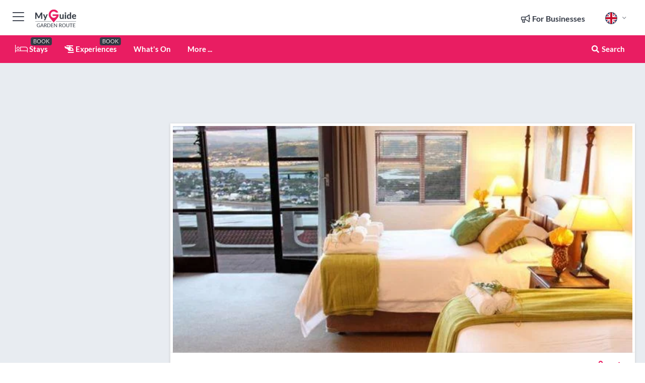

--- FILE ---
content_type: text/html; charset=utf-8
request_url: https://www.myguidegardenroute.com/accommodation/viewpoint-villa
body_size: 18676
content:



			<!DOCTYPE html>
			<!--[if IE 8]>          <html class="ie ie8"> <![endif]-->
			<!--[if IE 9]>          <html class="ie ie9"> <![endif]-->
			<!--[if gt IE 9]><!-->  <html> <!--<![endif]-->
			<html lang="en" >
				<!--<![endif]-->

				<head>

					
					<!-- Global site tag (gtag.js) - Google Analytics -->
					<script nonce="47f8910199662c07b85b8dede79a0c72" >

			 			window ['gtag_enable_tcf_support'] = true;  

			 		</script>

					<script nonce="47f8910199662c07b85b8dede79a0c72" async src="https://www.googletagmanager.com/gtag/js?id=G-1BJ0B91QPT"></script>
					<script nonce="47f8910199662c07b85b8dede79a0c72">
					  	window.dataLayer = window.dataLayer || [];
						function gtag(){dataLayer.push(arguments);}
			  			gtag('js', new Date());

			  			
					  	// gtag('config', 'G-1BJ0B91QPT');
					  	gtag('config', 'G-1BJ0B91QPT', {
					  	 	// 'campaign_source': 'Garden Route',
					  	 	// 'content_group': 'Garden Route',	
						  	'user_properties': {
						   	 	'website': 'Garden Route'
						  	}
						});

					</script>


					
							<meta http-equiv="Content-type" content="text/html; charset=utf-8" />
		<title>Viewpoint Villa in Garden Route</title>
		<meta name="facebook-domain-verification" content="ktqkjm91i37jwnqn6gifer0jtgd8ob" />
		<meta name="description" content="Viewpoint Villa, Garden Route - Perched on the Eastern Head of Knysna, this large, comfortable home takes full advantage of the panoramic views of the Knysna...">
		<meta name="keywords" content="Viewpoint Villa, Garden Route">
		<meta name="robots" content="noodp, index, follow" />
		<meta name="viewport" content="width=device-width, initial-scale=1">

		<link href='https://fonts.googleapis.com/css?family=Lato:300,400,700,900' rel='stylesheet' type='text/css'>
		
						<link rel="alternate" href="https://www.myguidegardenroute.com/accommodation/viewpoint-villa" hreflang="en" />
							
							<link rel="alternate" href="https://www.myguidegardenroute.com/accommodation/viewpoint-villa" hreflang="x-default" />
		
	
		<meta name="google-site-verification" content="g-Hssh-jr_iFZzkQsW9QswVlqUzeLWIy9Lys_Od8z5c" />
		<meta name="ahrefs-site-verification" content="f60c15e269fc27ccdd109cbef095f33e8531889e234532880849b804da551c44">
		<link rel="dns-prefetch" href="//https://images.myguide-cdn.com">
		<link rel="preload" fetchpriority="high" as="image" href="https://images.myguide-cdn.com/cdn-cgi/image/height=35,format=auto,quality=85/images/myguide/logo-light/gardenroute.png">
		<link rel="preload" fetchpriority="high" as="image" href="https://images.myguide-cdn.com/cdn-cgi/image/height=35,format=auto,quality=85/images/myguide/logo-dark/gardenroute.png">
		<link rel="preload" fetchpriority="high" as="image" href="https://images.myguide-cdn.com/cdn-cgi/image/width=1200,format=auto,quality=85/images/myguide/myguide-travel-frame.jpg">

		

		
		
		
		<link rel="canonical" href="https://www.myguidegardenroute.com/accommodation/viewpoint-villa"  />
		
		

		<link rel="icon" href="https://images.myguide-cdn.com/favicons/favicon.ico" />
		<link rel="manifest" href="/manifest.json">
		<link rel="apple-touch-icon" sizes="57x57" href="https://images.myguide-cdn.com/favicons/apple-icon-57x57.png">
		<link rel="apple-touch-icon" sizes="60x60" href="https://images.myguide-cdn.com/favicons/apple-icon-60x60.png">
		<link rel="apple-touch-icon" sizes="72x72" href="https://images.myguide-cdn.com/favicons/apple-icon-72x72.png">
		<link rel="apple-touch-icon" sizes="76x76" href="https://images.myguide-cdn.com/favicons/apple-icon-76x76.png">
		<link rel="apple-touch-icon" sizes="114x114" href="https://images.myguide-cdn.com/favicons/apple-icon-114x114.png">
		<link rel="apple-touch-icon" sizes="120x120" href="https://images.myguide-cdn.com/favicons/apple-icon-120x120.png">
		<link rel="apple-touch-icon" sizes="144x144" href="https://images.myguide-cdn.com/favicons/apple-icon-144x144.png">
		<link rel="apple-touch-icon" sizes="152x152" href="https://images.myguide-cdn.com/favicons/apple-icon-152x152.png">
		<link rel="apple-touch-icon" sizes="180x180" href="https://images.myguide-cdn.com/favicons/apple-icon-180x180.png">
		<link rel="icon" type="image/png" sizes="192x192"  href="https://images.myguide-cdn.com/favicons/android-icon-192x192.png">
		<link rel="icon" type="image/png" sizes="32x32" href="https://images.myguide-cdn.com/favicons/favicon-32x32.png">
		<link rel="icon" type="image/png" sizes="96x96" href="https://images.myguide-cdn.com/favicons/favicon-96x96.png">
		<link rel="icon" type="image/png" sizes="16x16" href="https://images.myguide-cdn.com/favicons/favicon-16x16.png">
		<meta name="msapplication-TileImage" content="https://images.myguide-cdn.com/favicons/ms-icon-144x144.png">
		<meta name="msapplication-TileColor" content="#ffffff">
		<meta name="theme-color" content="#ffffff">
		<meta name="referrer" content="origin">


		<!-- CSS for IE -->
		<!--[if lte IE 9]>
			<link rel="stylesheet" type="text/css" href="css/ie.css" />
		<![endif]-->

		<!-- HTML5 shim and Respond.js IE8 support of HTML5 elements and media queries -->
		<!--[if lt IE 9]>
		  <script type='text/javascript' src="https://html5shiv.googlecode.com/svn/trunk/html5.js"></script>
		  <script type='text/javascript' src="https://cdnjs.cloudflare.com/ajax/libs/respond.js/1.4.2/respond.js"></script>
		<![endif]-->

		
		<meta name="yandex-verification" content="af9c3905eb736483" />
		
		<meta name="p:domain_verify" content="9f2d0fd09100c83e1e9462f55da3ba0a"/>


		<meta property="og:title" content="Viewpoint Villa in Garden Route"/>
		<meta property="og:url" content="https://www.myguidegardenroute.com/accommodation/viewpoint-villa" />
		<meta property="og:type" content="product"/>
		<meta property="og:site_name" content="My Guide Garden Route"/>
		<meta property="og:description" content="Viewpoint Villa, Garden Route - Perched on the Eastern Head of Knysna, this large, comfortable home takes full advantage of the panoramic views of the Knysna..." />
		<meta property="og:brand" content="Viewpoint Villa in Garden Route">

					<meta property="og:locale" content="en_GB"/>
					<meta property="og:locale:alternate" content="es_ES"/>
					<meta property="og:locale:alternate" content="fr_FR"/>
					<meta property="og:locale:alternate" content="pt_PT"/>
					<meta property="og:locale:alternate" content="it_IT"/>
					<meta property="og:locale:alternate" content="de_DE"/>
					<meta property="og:locale:alternate" content="nl_NL"/>
					<meta property="og:locale:alternate" content="no_NO"/>
					<meta property="og:locale:alternate" content="da_DK"/>
					<meta property="og:locale:alternate" content="sv_SE"/>
					<meta property="og:locale:alternate" content="ja_JP"/>
					<meta property="og:locale:alternate" content="fi_FI"/>
					<meta property="og:locale:alternate" content="pl_PL"/>
					<meta property="og:locale:alternate" content="ru_RU"/>

		
		
		
		<meta property="og:image" content="https://images.myguide-cdn.com/gardenroute/companies/viewpoint-villa/large/viewpoint-villa-302178.jpg" />

		
		
		<meta property="product:retailer_part_no" content="C55661"/>
		<meta property="product:category" content="Accommodation"/>
		
		<meta property="product:location" content="Garden Route"/>
		
		
		
		
		<meta property="product:country" content="South Africa"/>
		<meta property="product:type" content="Accommodation"/>
		


		
		
		
		
		
		
	
		<meta itemprop="name" content="Viewpoint Villa in Garden Route">
		<meta itemprop="description" content="Viewpoint Villa, Garden Route - Perched on the Eastern Head of Knysna, this large, comfortable home takes full advantage of the panoramic views of the Knysna...">
		<meta itemprop="image" content="https://images.myguide-cdn.com/gardenroute/companies/viewpoint-villa/large/viewpoint-villa-302178.jpg">


		<meta name="twitter:card" content="summary">
		<meta name="twitter:site" content="@MyGuideNetwork">
		
		<meta name="twitter:title" content="Viewpoint Villa in Garden Route">
		<meta name="twitter:description" content="Viewpoint Villa, Garden Route - Perched on the Eastern Head of Knysna, this large, comfortable home takes full advantage of the panoramic views of the Knysna...">
		<meta name="twitter:image" content="https://images.myguide-cdn.com/gardenroute/companies/viewpoint-villa/large/viewpoint-villa-302178.jpg">

		<meta name="google-site-verification" content="6h6jNsF2E76IFGQ-53vI62FusaH4Rx7G6HwIvLLkQdI" />
		<meta name="google-adsense-account" content="ca-pub-6651265782782197">	




		<link href="https://cache.myguide-network.com//_cache/c7cbef82892739a3c14f125617b5f814.css" rel="stylesheet" type='text/css'>



			
		

			<script nonce="47f8910199662c07b85b8dede79a0c72" async src="https://securepubads.g.doubleclick.net/tag/js/gpt.js"></script>
			<script nonce="47f8910199662c07b85b8dede79a0c72">
				var gptadslots = [];
			  	var googletag = googletag || {};
	  			googletag.cmd = googletag.cmd || [];

				googletag.cmd.push(function() {
				gptadslots.push(googletag.defineSlot('/36886427/gardenroute_mpu1_300x250', [300, 250], 'mpu1_300x250').addService(googletag.pubads()));
				gptadslots.push(googletag.defineSlot('/36886427/gardenroute_mpu2_300x250', [300, 250], 'mpu2_300x250').addService(googletag.pubads()));
				gptadslots.push(googletag.defineSlot('/36886427/gardenroute_mpu3_300x250', [300, 250], 'mpu3_300x250').addService(googletag.pubads()));

				
				gptadslots.push(googletag.defineSlot('/36886427/gardenroute_top_728x90', [728, 90], 'top_728x90').addService(googletag.pubads()));
				gptadslots.push(googletag.defineSlot('/36886427/gardenroute_mpu1_300x600', [300, 600], 'mpu1_300x600').addService(googletag.pubads()));
				gptadslots.push(googletag.defineSlot('/36886427/gardenroute_mpu1_728x90', [728, 90], 'mpu1_728x90').addService(googletag.pubads()));
				gptadslots.push(googletag.defineSlot('/36886427/gardenroute_top_320x50', [320, 50], 'top_320x50').addService(googletag.pubads()));
				gptadslots.push(googletag.defineSlot('/36886427/gardenroute_mpu1_320x50', [320, 50], 'mpu1_320x50').addService(googletag.pubads()));

				googletag.pubads().enableSingleRequest();
				googletag.pubads().setTargeting("PageLink","/accommodation/viewpoint-villa");
				googletag.pubads().setTargeting("PageType","Company");
				googletag.pubads().setTargeting("PageID","55661");
				googletag.pubads().setTargeting("Lang","en");
				googletag.pubads().setTargeting("Page","Free");
				
				
				googletag.enableServices();
				});


				// googletag.cmd.push(function() { googletag.display('mpu1_300x250'); });
				// googletag.cmd.push(function() { googletag.display('top_728x90'); });
				// googletag.cmd.push(function() { googletag.display('top_320x50'); });
			</script>

		
		
		<!-- GetYourGuide Analytics -->

		<script>
		window.addEventListener('load', function() {
			var gygScript = document.createElement('script');
			gygScript.src = "https://widget.getyourguide.com/dist/pa.umd.production.min.js";
			gygScript.async = true;
			gygScript.defer = true;

			gygScript.dataset.gygPartnerId = "GIYFBFF";
			gygScript.dataset.gygGlobalAutoInsert = "true";
			gygScript.dataset.gygGlobalAutoInsertLimit = "8";
			gygScript.dataset.gygGlobalCmp = "auto-insertion";
			gygScript.dataset.gygGlobalAllowedHostCssSelector = ".gygauto";
			gygScript.dataset.gygGlobalExcludedHostUrls = "";
			gygScript.dataset.gygGlobalAllowedHostPathPrefixes = "";
			gygScript.dataset.gygGlobalExcludedKeywords = "";

			document.body.appendChild(gygScript);
		});
		</script>



			<script src="https://www.google.com/recaptcha/enterprise.js?render=6LduFhgrAAAAACFpapDObcxwzn2yMpn2lP5jxegn" async defer></script>

				</head>

				<body class="no-trans front-page company" 
					ng-app="siteApp" 
					id="MainAppCtrl" 
					ng-controller="AppController" 
					ng-init="$root.activeLanguage = 'en'; init({
						location: 'gardenroute',
						ga4key: '',
						slug: '/accommodation/viewpoint-villa',
						title: 'Viewpoint Villa in Garden Route',
						popup: '',
						actionToken: 'f7595424f1fea126b4fd7f796e95c25b06484e10a2f1341668f67bc12075c9ff',
						lastAction: '',
                        userId: '',
						    googleSignIn: {
                                clientId :'620088340861-8ek878891c5o7ec7gredhui5eqqdph00.apps.googleusercontent.com'
                            },
                        
						view: 'accommodation'
					});"


					>
				

					<div id="page-wrapper">


							





			<header id="header" class="navbar-static-top sticky-header ">
				<div class="topnav">
					<div class="container text-center">
						<ul class="quick-menu pull-left">
							<li >

								<a  id="menu-01" href="#mobile-menu-01" title="Toggle Menu" data-toggle="collapse" class="btn-block1 mobile-menu-toggle">
									<i class="fal fa-bars fa-fw"></i>
									<i class="fal fa-times fa-fw"></i>
								</a>

								
							</li>

						
							<li>
								<span class="logo navbar-brand">
									<a href="/" title="My Guide Garden Route">
										<div ng-controller="SeasonCtrl" ng-class="seasonClass">
											<img loading="lazy" class="logo-dark" src="https://images.myguide-cdn.com/cdn-cgi/image/height=35,format=auto,quality=85/images/myguide/logo-dark/gardenroute.png" alt="My Guide Garden Route" />
										</div>
									</a>
								</span>
							</li>
						</ul>

						<ul class="social-icons clearfix pull-right">
							
							

							<li   ng-show="$root.cart.count" ng-controller="OrderController" ng-cloak data-toggle="tooltip" data-placement="bottom" title="Shopping Cart">
								<a ng-click="openModal('/order/modal?init=summary&orderID='+ $root.cart.orderId, null, false, 'dialog-centered');" class="btn-block relative cartIcon" > 
									<span class="fa fa-shopping-cart" title='#{[{$root.cart.orders.id}]}'></span>
									<label class="hide">Orders</label>
									<div ng-show="$root.cart.count" class="ng-cloak 1pulsing-notification" ng-class="{'pulsing-notification' : $root.cart.count }">
										<small ng-bind="$root.cart.count"></small>
									</div>
								</a>
							</li>



							

								
							
								
								<li class="forBusiness">
									<a href="/for-businesses" 
										class="btn-block">
										<span class="far fa-fw fa-bullhorn"></span>
										<span><strong>For Businesses</strong></span>
									</a>
								</li>
							
								<li id="languagePicker" class="dropdown">
									<a class="dropdown-toggle" id="dropdownMenu3" data-toggle="dropdown">
												<span class="flag-icon flag-icon-squared flag-icon-gb mr5"></span>
										<i class="far fa-angle-down hidden-xs"></i>
									</a>
									<ul class="dropdown-menu dropdown-menu-left" aria-labelledby="dropdownMenu2">
												<li>
												</li>
												<li>
												</li>
												<li>
												</li>
												<li>
												</li>
												<li>
												</li>
												<li>
												</li>
												<li>
												</li>
												<li>
												</li>
												<li>
												</li>
												<li>
												</li>
												<li>
												</li>
												<li>
												</li>
												<li>
												</li>
									</ul>
								</li>


							
						</ul>
					</div>
				</div>


				<div class="main-header ">
					
					<div class="container">

						<nav class="scrollmenu" role="navigation">
							<ul class="menu">



									

										<li id="homepage" >
											<a href="/">
												<i class="fal fa-bed fa-lg"></i> Stays
											</a>
											<small class="label dark">BOOK</small>
											
										</li>



									

														<li id="experiences" >
															<a href="/experiences"><i class="fas fa-helicopter"></i> Experiences</a>
															<small class="label dark">BOOK</small>
														</li>


										<li id="whatson" >
											<a href="/events">What's On</a>
										</li>



									
									
									





									<li>
											<a ng-href="" ng-click="openModal('/modal/menu', null, false, 'dialog-centered modal-lg');" class="btn-block">
												More ...
											</a>
									</li>

											<li class="pull-right" data-toggle="tooltip" data-placement="bottom" title="Search Website">
												<a class="btn-block noarrows" data-fancybox data-options='{"smallBtn":false, "buttons":false}' data-src="#filters" href="javascript:;" ng-click="$root.searchQuery=''; $root.searchTotal=1">
													<span class="fa fa-fw fa fa-search"></span> Search
												</a>
											</li>
							</ul>
						</nav>
					</div>

					
				</div>



				<nav id="mobile-menu-01" class="mobile-menu collapse width" aria-expanded="false" ng-cloak>
	                
					
					<a id="menu-01" href="#mobile-menu-01" title="Toggle Menu" data-toggle="collapse" class="mobile-menu-toggle">
							<i class="fal fa-times fa-fw"></i>
						</a>

	                <ul id="mobile-primary-menu" class="menu">

	                	<li ng-if="!$root.user.id" ng-cloak class="loginButton">
							

							<button ng-if="!$root.user.id" ng-click="openModal('/modal/users/auth', null, false, 'dialog-centered');" type="button" class="ng-scope">
                                Login / Sign Up         
                            </button>
						</li>
					
						
						<li ng-if="$root.user.id" ng-cloak class="loginButton menu-item-has-children">
							<a role="button" data-toggle="collapse" href="#profileMenuCollapse" aria-expanded="false" aria-controls="profileMenuCollapse">
								<img ng-if="$root.user.social.facebook.id"
									ng-src="{[{'https://graph.facebook.com/'+ $root.user.social.facebook.id + '/picture?type=large'}]}" 
									alt="{[{$root.user.fullName}]}">
								<img ng-if="!$root.user.social.facebook.id"
									ng-src="https://images.myguide-cdn.com/cdn-cgi/image/height=45,format=auto,quality=85/images/author-placeholder.jpg" 
									alt="{[{$root.user.fullName}]}">
								Hello {[{$root.user.name}]} <i class="fal fa-angle-down"></i>
							</a>
							<div class="submenu collapse" id="profileMenuCollapse">
								<ul>
									<li>
										<a ng-href="/profile">
											Profile
										</a>
									</li>
									<li>
										<a ng-href="/order-history">
											Your Orders
										</a>
									</li>
									<li>
										<a ng-href="/lists">
											My Guides
										</a>
									</li>
									<li>
										<a ng-click="userLogout({
											rid: 'READER_ID',
											url: 'https://www.myguidegardenroute.com/accommodation/viewpoint-villa',
											return: 'https://www.myguidegardenroute.com/accommodation/viewpoint-villa'
										}, true)" ng-href="">
										Logout
										</a>
									</li>
								</ul>
								<div class="space-sep10"></div>
							</div>
						</li>
						<div class="separator"></div>
					


							<li>
								<a href="/for-businesses">
									<i class="fal fa-bullhorn"></i> Add a Business
								</a>
							</li>

							<li>
								<a href="/addcompany">
									<i class="fal fa-check"></i> Claim your Business
								</a>
							</li>

							<li>
								<a href="/promote-events">
									<i class="fal fa-calendar-alt"></i> Promote Events
								</a>
							</li>

							<div class="space-sep10"></div>
							<div class="separator"></div>

						
						

							<li class="menu-item-has-children">
								<a role="button" data-toggle="collapse" href="#eventsMenuCollapse" aria-expanded="false" aria-controls="eventsMenuCollapse">
									<i class="fas fa-calendar-alt"></i> What's On Garden Route<i class="fal fa-angle-down"></i>
								</a>
								<div class="submenu collapse" id="eventsMenuCollapse">
									<ul>
										<li><a href="/events">All Events in Garden Route</a></li>

											<li><a href="/events/today">Today</a></li>
											<li><a href="/events/this-weekend">This Weekend</a></li>
											<li><a href="/events/next-week">Next Week</a></li>
											<li><a href="/events/tomorrow">Tomorrow</a></li>

											<li><a href="/events/january-2026">January 2026</a></li>
											<li><a href="/events/february-2026">February 2026</a></li>
											<li><a href="/events/march-2026">March 2026</a></li>
											<li><a href="/events/april-2026">April 2026</a></li>
											<li><a href="/events/may-2026">May 2026</a></li>
											<li><a href="/events/june-2026">June 2026</a></li>
											<li><a href="/events/july-2026">July 2026</a></li>
											<li><a href="/events/august-2026">August 2026</a></li>
									</ul>
								</div>
							</li>
							<div class="space-sep10"></div>
							<div class="separator"></div>



							<li id="homepage" >
								<a href="/">
									<i class="fal fa-bed fa-lg"></i> Stays
									<small class="label pink">BOOK</small>
								</a>
							</li>





												<li>
													<a href="/experiences"> 
														<i class="fas fa-helicopter"></i> Experiences
														<small class="label pink">BOOK</small>
													
													</a>
												</li>

						
						<div class="space-sep10"></div>
						<div class="separator"></div>							


						
										<li><a href="/accommodation">Accommodation</a></li>
										<li><a href="/restaurants">Restaurants</a></li>
										<li><a href="/tours">Tours</a></li>
										<li><a href="/safaris">Safaris</a></li>
										<li><a href="/nightlife">Nightlife</a></li>
										<li><a href="/things-to-do">Things To Do</a></li>
										<li><a href="/golf">Golf</a></li>
										<li><a href="/venues">Venues</a></li>

						<div class="space-sep10"></div>
						<div class="separator"></div>




						
						

						
							<li class="">
								<a href="/regional-information">Regional Info</a>
							</li>
					</ul>
	            </nav>

				<nav id="mobile-menu-02" class="mobile-menu collapse " aria-expanded="false">
					<a id="menu-02" href="#mobile-menu-02" title="Search" data-toggle="collapse" class="mobile-menu-toggle filter">
						
					</a>
					

					<ul class="iconList clearfix">
	    					<li>

	    						<a ng-href ng-click="openModal('/modal/users/auth', null, false, 'dialog-centered');" class="btn-block relative cartIcon"><i class="fa fa-user"></i> <span>View Profile</span></a></li>
							<li>
								<a ng-href ng-click="openModal('/modal/users/auth', null, false, 'dialog-centered');" class="btn-block relative cartIcon"><i class="fa fa-shopping-cart"></i> <span>Your Orders</span></a>
							</li>
	    					<li>
								<a ng-href ng-click="openModal('/modal/users/auth', null, false, 'dialog-centered');" class="btn-block relative cartIcon"> 
									<i class="fa fa-list"></i> <span>My Guides</span>
								</a>
							</li>
		    				<li>
		    					<a ng-href ng-click="openModal('/modal/users/auth', null, false, 'dialog-centered');"><i class="fa fa-sign-in"></i><span>Login</span></a>
		    				</li>
		    		</ul>
						<div class="logIn">
							<p>Log in for great & exciting features!</p> <img width="53" height="29" src="https://images.myguide-cdn.com/images/myguide/icons/arrow.png" alt="Arrow">
						</div>
	            </nav>

			</header>
	





							

								 <script type="application/ld+json">{
    "@context": "http:\/\/schema.org",
    "@type": "Organization",
    "name": "My Guide Garden Route",
    "url": "https:\/\/www.myguidegardenroute.com",
    "logo": {
        "@context": "http:\/\/schema.org",
        "@type": "ImageObject",
        "url": "https:\/\/images.myguide-cdn.com\/images\/myguide\/logo-dark\/gardenroute.png"
    }
}</script>
 <script type="application/ld+json">{
    "@context": "http:\/\/schema.org",
    "@type": "WebSite",
    "name": "My Guide Garden Route",
    "url": "https:\/\/www.myguidegardenroute.com"
}</script>
 <script type="application/ld+json">{
    "@context": "http:\/\/schema.org",
    "@type": "BreadcrumbList",
    "itemListElement": [
        {
            "@type": "ListItem",
            "position": 1,
            "item": {
                "@id": "\/",
                "name": "Garden Route"
            }
        },
        {
            "@type": "ListItem",
            "position": 2,
            "item": {
                "@id": "\/accommodation",
                "name": "Accommodation"
            }
        },
        {
            "@type": "ListItem",
            "position": 3,
            "item": {
                "@id": "\/accommodation\/viewpoint-villa",
                "name": "Viewpoint Villa"
            }
        }
    ]
}</script>
 <script type="application/ld+json">{
    "@context": "http:\/\/schema.org",
    "@graph": [
        {
            "@context": "http:\/\/schema.org",
            "@type": "SiteNavigationElement",
            "@id": "https:\/\/www.myguidegardenroute.com#menu",
            "name": "Stays",
            "url": "https:\/\/www.myguidegardenroute.com\/"
        },
        {
            "@context": "http:\/\/schema.org",
            "@type": "SiteNavigationElement",
            "@id": "https:\/\/www.myguidegardenroute.com#menu",
            "name": "Experiences",
            "url": "https:\/\/www.myguidegardenroute.com\/experiences"
        },
        {
            "@context": "http:\/\/schema.org",
            "@type": "SiteNavigationElement",
            "@id": "https:\/\/www.myguidegardenroute.com#menu",
            "name": "Events in Garden Route",
            "url": "https:\/\/www.myguidegardenroute.com\/events"
        },
        {
            "@context": "http:\/\/schema.org",
            "@type": "SiteNavigationElement",
            "@id": "https:\/\/www.myguidegardenroute.com#menu",
            "name": "Accommodation",
            "url": "https:\/\/www.myguidegardenroute.com\/accommodation"
        },
        {
            "@context": "http:\/\/schema.org",
            "@type": "SiteNavigationElement",
            "@id": "https:\/\/www.myguidegardenroute.com#menu",
            "name": "Restaurants",
            "url": "https:\/\/www.myguidegardenroute.com\/restaurants"
        },
        {
            "@context": "http:\/\/schema.org",
            "@type": "SiteNavigationElement",
            "@id": "https:\/\/www.myguidegardenroute.com#menu",
            "name": "Tours",
            "url": "https:\/\/www.myguidegardenroute.com\/tours"
        },
        {
            "@context": "http:\/\/schema.org",
            "@type": "SiteNavigationElement",
            "@id": "https:\/\/www.myguidegardenroute.com#menu",
            "name": "Safaris",
            "url": "https:\/\/www.myguidegardenroute.com\/safaris"
        },
        {
            "@context": "http:\/\/schema.org",
            "@type": "SiteNavigationElement",
            "@id": "https:\/\/www.myguidegardenroute.com#menu",
            "name": "Nightlife",
            "url": "https:\/\/www.myguidegardenroute.com\/nightlife"
        },
        {
            "@context": "http:\/\/schema.org",
            "@type": "SiteNavigationElement",
            "@id": "https:\/\/www.myguidegardenroute.com#menu",
            "name": "Things To Do",
            "url": "https:\/\/www.myguidegardenroute.com\/things-to-do"
        },
        {
            "@context": "http:\/\/schema.org",
            "@type": "SiteNavigationElement",
            "@id": "https:\/\/www.myguidegardenroute.com#menu",
            "name": "Golf",
            "url": "https:\/\/www.myguidegardenroute.com\/golf"
        },
        {
            "@context": "http:\/\/schema.org",
            "@type": "SiteNavigationElement",
            "@id": "https:\/\/www.myguidegardenroute.com#menu",
            "name": "Venues",
            "url": "https:\/\/www.myguidegardenroute.com\/venues"
        },
        {
            "@context": "http:\/\/schema.org",
            "@type": "SiteNavigationElement",
            "@id": "https:\/\/www.myguidegardenroute.com#menu",
            "name": "Regional Info",
            "url": "https:\/\/www.myguidegardenroute.com\/regional-information"
        },
        {
            "@context": "http:\/\/schema.org",
            "@type": "SiteNavigationElement",
            "@id": "https:\/\/www.myguidegardenroute.com#menu",
            "name": "Garden Route Travel Guide",
            "url": "https:\/\/www.myguidegardenroute.com\/travel-articles"
        }
    ]
}</script>
 <script type="application/ld+json">{
    "@context": "http:\/\/schema.org",
    "description": "Viewpoint Villa, Garden Route - Perched on the Eastern Head of Knysna, this large, comfortable home takes full advantage of the panoramic views of the Knysna...",
    "address": {
        "@type": "PostalAddress",
        "streetAddress": "7 Bennstreet, The Heads",
        "addressLocality": "Garden Route",
        "addressCountry": "South Africa"
    },
    "geo": {
        "@type": "GeoCoordinates",
        "latitude": -34.078,
        "longitude": 23.06337
    },
    "image": [
        "https:\/\/images.myguide-cdn.com\/gardenroute\/companies\/viewpoint-villa\/large\/viewpoint-villa-302183.jpg",
        "https:\/\/images.myguide-cdn.com\/gardenroute\/companies\/viewpoint-villa\/large\/viewpoint-villa-302178.jpg",
        "https:\/\/images.myguide-cdn.com\/gardenroute\/companies\/viewpoint-villa\/large\/viewpoint-villa-302180.jpg",
        "https:\/\/images.myguide-cdn.com\/gardenroute\/companies\/viewpoint-villa\/large\/viewpoint-villa-302181.jpg",
        "https:\/\/images.myguide-cdn.com\/gardenroute\/companies\/viewpoint-villa\/large\/viewpoint-villa-302182.jpg",
        "https:\/\/images.myguide-cdn.com\/gardenroute\/companies\/viewpoint-villa\/large\/viewpoint-villa-302184.jpg"
    ],
    "@type": "LocalBusiness",
    "name": "Viewpoint Villa",
    "url": "https:\/\/www.myguidegardenroute.com\/accommodation\/viewpoint-villa"
}</script>



								








								<section id="content">
									<div class="container">
										<div class="row">

											<div class="sidebar hidden-sm hidden-xs col-md-3">
																<div class="clearfix"></div>
			<div class="advert">

							<script async src="https://pagead2.googlesyndication.com/pagead/js/adsbygoogle.js?client=ca-pub-6651265782782197"
							     crossorigin="anonymous"></script>
							<!-- MPU1 -->
							<ins class="adsbygoogle"
							     style="display:block"
							     data-ad-client="ca-pub-6651265782782197"
							     data-ad-slot="6983515904"
							     data-ad-format="auto"
							     data-full-width-responsive="true"></ins>
							<script>
							     (adsbygoogle = window.adsbygoogle || []).push({});
							</script>

					
			</div>
			<div class="clearfix"></div>




														<div class="advert skyscraper">

			
						<a title="View All Experiences" href="/experiences">
							<img loading="lazy" src="https://images.myguide-cdn.com/cdn-cgi/image/width=350,format=auto,quality=85/advertising/gyg_en.png" height="auto" width="350" alt="Ad Placeholder">
						</a>



			
	</div>

															<div class="clearfix"></div>
		<div class="advert">

			


						<script async src="https://pagead2.googlesyndication.com/pagead/js/adsbygoogle.js?client=ca-pub-6651265782782197"
						     crossorigin="anonymous"></script>
						<ins class="adsbygoogle"
						     style="display:block"
						     data-ad-format="fluid"
						     data-ad-layout-key="-fb+5w+4e-db+86"
						     data-ad-client="ca-pub-6651265782782197"
						     data-ad-slot="8488169263"></ins>
						<script>
						     (adsbygoogle = window.adsbygoogle || []).push({});
						</script>

						
							
						<div 
								class="trackClick" 
								data-affiliate="GetYourGuide" 
								data-track="affiliatelink"  
								data-view="company"
								data-type="company" 
								data-typeid="55661" 
								data-ref="widget_auto"
								data-gyg-widget="auto" 
								data-gyg-number-of-items="5"
								data-gyg-locale-code="en-GB" 
								data-gyg-currency="ZAR" 
								data-gyg-cmp=""
								data-gyg-partner-id="GIYFBFF"></div>



					
					
		</div>

											</div>
											
											<div id="main" class="col-sm-12 col-md-9">
																<div class="advert leaderboard">

							<div id="top_728x90">
								<script async src="https://pagead2.googlesyndication.com/pagead/js/adsbygoogle.js?client=ca-pub-6651265782782197"
								     crossorigin="anonymous"></script>
								<!-- Leaderboard1 -->
								<ins class="adsbygoogle"
								     style="display:inline-block;width:728px;height:90px"
								     data-ad-client="ca-pub-6651265782782197"
								     data-ad-slot="4539684967"></ins>
								<script>
								     (adsbygoogle = window.adsbygoogle || []).push({});
								</script>
							</div>

							<div class="callToAction">
								<div>Want to Run Your Own<br><strong>My Guide Website</strong>?</div>
								<a class="pink" href="https://www.myguide-network.com/franchise" target="_blank"><i class="fa fa-info-circle"></i> Find Out More</a>
							</div>
						
									

			</div>

														<div class="companyslider new">
		<div id="mediaCarouselPhoto" class="col-xs-12 col-sm-12 col-md-12 nopadding">
			<div id="companyImageSlider">
					<div class="row">
						<div class="col-xs-12">
								<a data-fancybox-trigger="gallery" class="blockLink relative" href="javascript:;" data-fancybox-index="0" title="Viewpoint Villa">
									<img src="https://images.myguide-cdn.com/gardenroute/companies/viewpoint-villa/large/viewpoint-villa-302183.jpg" class="big" alt="Viewpoint Villa">
								</a>
						</div>
					</div>
			</div>
		</div>
		<div class="clearfix"></div>
	</div>

	
	<div class="post companyPage">
		<div id="companyTabs" class="tab-container trans-style">
			<div class="tab-page">
				<div class="tab-content col-md-12">
					<div class="tab-pane tab-page row active fade in" id="overview">
						<div class="row">
				
							<div id="companyText" class="col-sm-12 col-md-8">
								
								<div class="headingHolder">
									<div class="space-sep10"></div>
									<div class="space-sep10 hidden-xs"></div>
									<h1>Viewpoint Villa</h1>
									<h2>Gardenroute</h2>
								</div>


									<small class="description comma">Rental</small>
									
								<div class="clearfix"></div>
								<div class="space-sep10"></div>




								
								<p>Perched on the Eastern Head of Knysna, this large, comfortable home takes full advantage of the panoramic views of the Knysna Lagoon and the Outeniqua Mountains in the distance.</p><p>Large windows in all rooms and a vast wooden deck leading from the upper bedrooms and open plan living area make the most of the stunning vistas.</p><p>This 5-bedroomed house is ideal for a self-catering holiday for a large family or a group of friends and offers a convenient location close to beautiful beaches, excellent restaurants, and the many holiday attractions of Knysna, twice voted South Africa’s favourite town and known as the Garden Route’s most popular destination.</p><p>Make Viewpoint Villa your base while you explore Knysna and the Garden Route. The house sleeps 12 comfortably and is provided with every amenity imaginable, from a wood-burning fireplace to a fully equipped laundry</p><p>The house can be serviced for R120 per day.</p><p>A 50% deposit required before a booking can be finalised.</p><p>The house does have an alarm system with zones for each rom.</p><p>A double garage is available.</p><p>Smoking is not allowed in the house.</p>
								<div class="space-sep15"></div>			



								<div class="clearfix"></div>
							</div>
							<div id="companySidebar" class="col-sm-12 col-md-4">
								<div class="space-sep15"></div>

								<div class="absolute1">
										<a class="iconButton" title="Add to My Guide" ng-click="openModal('/modal/users/auth', null, false, 'dialog-centered');"><i class="far fa-plus"></i></a>
									
		<a id="socialsharebutton" tabindex="0" data-trigger="focus" class="iconButton" data-placement="bottom" data-html="true" data-toggle="popover" title="Share with Friends" data-content="
			<a href='#' class='ssk sskIcon ssk-facebook' data-toggle='tooltip' data-placement='bottom' title='Share on Facebook'></a>
			<a href='#' class='ssk sskIcon ssk-twitter' data-toggle='tooltip' data-placement='bottom' title='Share on Twitter'></a>
		    <a href='#' class='ssk sskIcon ssk-email' data-toggle='tooltip' data-placement='bottom' title='Share via Email'></a>
		    <a href='#' class='ssk sskIcon ssk-pinterest' data-toggle='tooltip' data-placement='bottom' title='Share on Pinterest'></a>
		    <a href='#' class='ssk sskIcon ssk-linkedin' data-toggle='tooltip' data-placement='bottom' title='Share on LinkedIn'></a>">
				<i class="fa fa-fw fa-share-alt"></i>
		</a>

								</div>

								<div class="clearfix"></div>

								<div class="space-sep15"></div>


										<h2>Contact</h2>
										<ul class="companyInfo">
													<li  ng-cloak>
														<div class="space-sep5 hidden-xs"></div>
														<a ng-hide="showPhone" data-href="https://www.myguidegardenroute.com/accommodation/viewpoint-villa" ng-click="showPhone = true" class="trackClick" data-track="phone"><i class="fa fa-phone-square fa-fw" aria-hidden="true"></i> <span class="valContact">Click for Phone Number</span></a>
														<a ng-show="showPhone" href="tel:+27 (0)83 787 3001" class="trackClick" data-track="phone"><i class="fa fa-phone-square fa-fw" aria-hidden="true"></i> <span class="valContact">+27 (0)83 787 3001</span></a>
													</li>
											

										</ul>

										


										<div class="space-sep10"></div>



								

								


								
								
								<div class="space-sep30"></div>
							</div>
						</div>
					</div>
				</div>
			</div>
		</div>
	</div>



	


	





		<div class="space-sep20"></div>
		<div class="post bs p15 white-bg">
			<h2 class="pull-left">Directions</h2>
				<div id="map" class=" boxclearfix">
						<div class="clearfix"></div>
							<span class="geo">
								<abbr class="longitude" title="23.06337"></abbr>
								<abbr class="latitude" title="-34.078"></abbr>
							</span>

						<p class="adr">
							<a class="skin-color trackClick" title="Larger Map for Company: Viewpoint Villa Gardenroute" href="https://maps.google.com/maps?q=-34.078,23.06337+(Viewpoint Villa Gardenroute)" target="_blank" class="trackClick" data-track="view larger map">
							<i class="fas fa-map-marker pink-color"></i> <span class="street-address">7 Bennstreet</span>, <span class="extended-address">The Heads</span>, <span class="locality">Knysna</span>
							</a>
						</p>
						<div id="mapid"></div>
						


						<div class="space-sep10"></div>
						
						<a class="pull-right skin-color trackClick" title="Larger Map for Company: Viewpoint Villa Gardenroute" href="https://maps.google.com/maps?q=-34.078,23.06337+(Viewpoint Villa Gardenroute)" target="_blank" class="trackClick" data-track="view larger map">Get Directions <i class="fa fa-external-link"></i></a>
					<div class="clearfix"></div>
				</div>
				<div class="space-sep10"></div>

		</div>




		<div class="space-sep20"></div>
		<div class="post bs1 p15 white-bg">
			<div class="well">
				<h4><i class="fa fa-bullhorn"></i> Are you a business owner in Garden Route?</h4>
			    <p>My Guide Garden Route, an informative and user-friendly <strong>online guide</strong>, was created for all those interested in the Garden Route region.</p>
                <p>Used daily by travellers, tourists, residents and locals, powered by Local Experts, <strong>our site reaches the people who are your potential customers.</strong></p>
			
				<ul>
					<li><i class="fa fa-check green p10" aria-hidden="true"></i> WhatsApp Enquiries</li>
					<li><i class="fa fa-check green p10" aria-hidden="true"></i> Integrate your chosen Booking platform</li>
					<li><i class="fa fa-check green p10" aria-hidden="true"></i> Gallery with Videos & Virtual Tours</li>
					<li><i class="fa fa-check green p10" aria-hidden="true"></i> Downloadable PDFs (Menus , Pricing lists..)</li>
					<li><i class="fa fa-check green p10" aria-hidden="true"></i> Event Promotion Included</li>
					<li><i class="fa fa-check green p10" aria-hidden="true"></i> Website Link</li>
					<li><i class="fa fa-check green p10" aria-hidden="true"></i> Social Media links</li>
				</ul>
				<div class="space-sep20"></div>
				<a href="/for-businesses" target="_blank" class="button btn-block1 primary strong">
    				Find Out More
				</a>
			</div>
		</div>							

	
	<div class="space-sep10"></div>







											</div>
										</div>
									</div>
								</section>

							
		<div id="userlists" class="mgLightbox customLightbox">
			<div class="lightboxHeader">
				<a class="innerClose left" data-fancybox-close><i class="fa fa-angle-double-left"></i></a>
					<a ng-click="openModal('/modal/users/auth', null, false, 'dialog-centered');" class="innerClose pull-right">
						<i class="fa fa-user-circle"></i>
					</a>
				<h4>My Lists</h4>

				<div id="createBox" class="mgLightbox smallBox">
					<div class="lightboxHeader">
						<a class="innerClose left" data-fancybox-close><i class="fa fa-angle-double-left"></i></a>
						<a class="innerClose" data-fancybox-close><span class="closeIcon faded"></span></a>
						<h4>Create New Guide</h4>
					</div>
					<div class="lightboxContent">
						<label>Suggested Guides</label>

						<select class="custom-select" ng-model="$root.listCtrl.select.ideas" ng-change="$root.listCtrl.value = $root.listCtrl.select.ideas;" name="ideas" id="ideas">
							<option value="">-- Select One --</option>
							<optgroup label="Suggested Guides">
								<option value="My Guide to Garden Route">My Guide to Garden Route</option>
									<option value="New Bars To Try">New Bars To Try</option>
									<option value="New Nightclubs To Try">New Nightclubs To Try</option>
									<option value="New Restaurants To Try">New Restaurants To Try</option>
									<option value="Best For Cocktails">Best For Cocktails</option>
									<option value="Best For Friday Night Drinks">Best For Friday Night Drinks</option>
									<option value="Best For Kids">Best For Kids</option>
									<option value="Best For Live Music">Best For Live Music</option>
									<option value="Best For Meeting Friends">Best For Meeting Friends</option>
									<option value="Best For Sundays">Best For Sundays</option>
									<option value="Best For Sunsets">Best For Sunsets</option>
									<option value="Best For Relaxing">Best For Relaxing</option>
									<option value="My Favourite Cafes">My Favourite Cafes</option>
									<option value="My Favourite Clubs">My Favourite Clubs</option>
									<option value="My Favourite Places">My Favourite Places</option>
									<option value="My Favourite Restaurants">My Favourite Restaurants</option>
									<option value="My Favourite Rooftop Bars">My Favourite Rooftop Bars</option>
									<option value="My Must See Places">My Must See Places</option>
									<option value="My Trip in DATE">My Trip in DATE</option>
									<option value="Our Trip to .....">Our Trip to .....</option>
									<option value="Must See Places For First Timers">Must See Places For First Timers</option>
									<option value="Hottest New Venues">Hottest New Venues</option>
									<option value="Trending">Trending</option>
									<option value="The Bucket List">The Bucket List</option>
							</optgroup>
								<optgroup label="Attractions in Garden Route">
									<option value="Best Attractions in Garden Route">Best Attractions in Garden Route</option>
									<option value="Top 5 Attractions in Garden Route">Top 5 Attractions in Garden Route</option>
									<option value="Top 10 Attractions in Garden Route">Top 10 Attractions in Garden Route</option>
								</optgroup>
								<optgroup label="Bars in Garden Route">
									<option value="Best Bars in Garden Route">Best Bars in Garden Route</option>
									<option value="Top 5 Bars in Garden Route">Top 5 Bars in Garden Route</option>
									<option value="Top 10 Bars in Garden Route">Top 10 Bars in Garden Route</option>
								</optgroup>
								<optgroup label="Beaches in Garden Route">
									<option value="Best Beaches in Garden Route">Best Beaches in Garden Route</option>
									<option value="Top 5 Beaches in Garden Route">Top 5 Beaches in Garden Route</option>
									<option value="Top 10 Beaches in Garden Route">Top 10 Beaches in Garden Route</option>
								</optgroup>
								<optgroup label="Beach Clubs in Garden Route">
									<option value="Best Beach Clubs in Garden Route">Best Beach Clubs in Garden Route</option>
									<option value="Top 5 Beach Clubs in Garden Route">Top 5 Beach Clubs in Garden Route</option>
									<option value="Top 10 Beach Clubs in Garden Route">Top 10 Beach Clubs in Garden Route</option>
								</optgroup>
								<optgroup label="Breathtaking Locations in Garden Route">
									<option value="Best Breathtaking Locations in Garden Route">Best Breathtaking Locations in Garden Route</option>
									<option value="Top 5 Breathtaking Locations in Garden Route">Top 5 Breathtaking Locations in Garden Route</option>
									<option value="Top 10 Breathtaking Locations in Garden Route">Top 10 Breathtaking Locations in Garden Route</option>
								</optgroup>
								<optgroup label="Cafes in Garden Route">
									<option value="Best Cafes in Garden Route">Best Cafes in Garden Route</option>
									<option value="Top 5 Cafes in Garden Route">Top 5 Cafes in Garden Route</option>
									<option value="Top 10 Cafes in Garden Route">Top 10 Cafes in Garden Route</option>
								</optgroup>
								<optgroup label="Clubs in Garden Route">
									<option value="Best Clubs in Garden Route">Best Clubs in Garden Route</option>
									<option value="Top 5 Clubs in Garden Route">Top 5 Clubs in Garden Route</option>
									<option value="Top 10 Clubs in Garden Route">Top 10 Clubs in Garden Route</option>
								</optgroup>
								<optgroup label="Cocktail Bars in Garden Route">
									<option value="Best Cocktail Bars in Garden Route">Best Cocktail Bars in Garden Route</option>
									<option value="Top 5 Cocktail Bars in Garden Route">Top 5 Cocktail Bars in Garden Route</option>
									<option value="Top 10 Cocktail Bars in Garden Route">Top 10 Cocktail Bars in Garden Route</option>
								</optgroup>
								<optgroup label="Golf Courses in Garden Route">
									<option value="Best Golf Courses in Garden Route">Best Golf Courses in Garden Route</option>
									<option value="Top 5 Golf Courses in Garden Route">Top 5 Golf Courses in Garden Route</option>
									<option value="Top 10 Golf Courses in Garden Route">Top 10 Golf Courses in Garden Route</option>
								</optgroup>
								<optgroup label="Luxury Resorts in Garden Route">
									<option value="Best Luxury Resorts in Garden Route">Best Luxury Resorts in Garden Route</option>
									<option value="Top 5 Luxury Resorts in Garden Route">Top 5 Luxury Resorts in Garden Route</option>
									<option value="Top 10 Luxury Resorts in Garden Route">Top 10 Luxury Resorts in Garden Route</option>
								</optgroup>
								<optgroup label="Night Clubs in Garden Route">
									<option value="Best Night Clubs in Garden Route">Best Night Clubs in Garden Route</option>
									<option value="Top 5 Night Clubs in Garden Route">Top 5 Night Clubs in Garden Route</option>
									<option value="Top 10 Night Clubs in Garden Route">Top 10 Night Clubs in Garden Route</option>
								</optgroup>
								<optgroup label="For Birthday Parties in Garden Route">
									<option value="Best For Birthday Parties in Garden Route">Best For Birthday Parties in Garden Route</option>
									<option value="Top 5 For Birthday Parties in Garden Route">Top 5 For Birthday Parties in Garden Route</option>
									<option value="Top 10 For Birthday Parties in Garden Route">Top 10 For Birthday Parties in Garden Route</option>
								</optgroup>
								<optgroup label="For Christmas Parties in Garden Route">
									<option value="Best For Christmas Parties in Garden Route">Best For Christmas Parties in Garden Route</option>
									<option value="Top 5 For Christmas Parties in Garden Route">Top 5 For Christmas Parties in Garden Route</option>
									<option value="Top 10 For Christmas Parties in Garden Route">Top 10 For Christmas Parties in Garden Route</option>
								</optgroup>
								<optgroup label="For Fathers Day in Garden Route">
									<option value="Best For Fathers Day in Garden Route">Best For Fathers Day in Garden Route</option>
									<option value="Top 5 For Fathers Day in Garden Route">Top 5 For Fathers Day in Garden Route</option>
									<option value="Top 10 For Fathers Day in Garden Route">Top 10 For Fathers Day in Garden Route</option>
								</optgroup>
								<optgroup label="For Mothers Day in Garden Route">
									<option value="Best For Mothers Day in Garden Route">Best For Mothers Day in Garden Route</option>
									<option value="Top 5 For Mothers Day in Garden Route">Top 5 For Mothers Day in Garden Route</option>
									<option value="Top 10 For Mothers Day in Garden Route">Top 10 For Mothers Day in Garden Route</option>
								</optgroup>
								<optgroup label="For Office Parties in Garden Route">
									<option value="Best For Office Parties in Garden Route">Best For Office Parties in Garden Route</option>
									<option value="Top 5 For Office Parties in Garden Route">Top 5 For Office Parties in Garden Route</option>
									<option value="Top 10 For Office Parties in Garden Route">Top 10 For Office Parties in Garden Route</option>
								</optgroup>
								<optgroup label="For Stag & Hens in Garden Route">
									<option value="Best For Stag & Hens in Garden Route">Best For Stag & Hens in Garden Route</option>
									<option value="Top 5 For Stag & Hens in Garden Route">Top 5 For Stag & Hens in Garden Route</option>
									<option value="Top 10 For Stag & Hens in Garden Route">Top 10 For Stag & Hens in Garden Route</option>
								</optgroup>
								<optgroup label="For Valentines Day in Garden Route">
									<option value="Best For Valentines Day in Garden Route">Best For Valentines Day in Garden Route</option>
									<option value="Top 5 For Valentines Day in Garden Route">Top 5 For Valentines Day in Garden Route</option>
									<option value="Top 10 For Valentines Day in Garden Route">Top 10 For Valentines Day in Garden Route</option>
								</optgroup>
								<optgroup label="Places To See in Garden Route">
									<option value="Best Places To See in Garden Route">Best Places To See in Garden Route</option>
									<option value="Top 5 Places To See in Garden Route">Top 5 Places To See in Garden Route</option>
									<option value="Top 10 Places To See in Garden Route">Top 10 Places To See in Garden Route</option>
								</optgroup>
								<optgroup label="Restaurants in Garden Route">
									<option value="Best Restaurants in Garden Route">Best Restaurants in Garden Route</option>
									<option value="Top 5 Restaurants in Garden Route">Top 5 Restaurants in Garden Route</option>
									<option value="Top 10 Restaurants in Garden Route">Top 10 Restaurants in Garden Route</option>
								</optgroup>
								<optgroup label="Rooftop Bars in Garden Route">
									<option value="Best Rooftop Bars in Garden Route">Best Rooftop Bars in Garden Route</option>
									<option value="Top 5 Rooftop Bars in Garden Route">Top 5 Rooftop Bars in Garden Route</option>
									<option value="Top 10 Rooftop Bars in Garden Route">Top 10 Rooftop Bars in Garden Route</option>
								</optgroup>
								<optgroup label="Spas in Garden Route">
									<option value="Best Spas in Garden Route">Best Spas in Garden Route</option>
									<option value="Top 5 Spas in Garden Route">Top 5 Spas in Garden Route</option>
									<option value="Top 10 Spas in Garden Route">Top 10 Spas in Garden Route</option>
								</optgroup>
								<optgroup label="Sunset Spots in Garden Route">
									<option value="Best Sunset Spots in Garden Route">Best Sunset Spots in Garden Route</option>
									<option value="Top 5 Sunset Spots in Garden Route">Top 5 Sunset Spots in Garden Route</option>
									<option value="Top 10 Sunset Spots in Garden Route">Top 10 Sunset Spots in Garden Route</option>
								</optgroup>
								<optgroup label="Tours in Garden Route">
									<option value="Best Tours in Garden Route">Best Tours in Garden Route</option>
									<option value="Top 5 Tours in Garden Route">Top 5 Tours in Garden Route</option>
									<option value="Top 10 Tours in Garden Route">Top 10 Tours in Garden Route</option>
								</optgroup>
								<optgroup label="Tourist Attractions in Garden Route">
									<option value="Best Tourist Attractions in Garden Route">Best Tourist Attractions in Garden Route</option>
									<option value="Top 5 Tourist Attractions in Garden Route">Top 5 Tourist Attractions in Garden Route</option>
									<option value="Top 10 Tourist Attractions in Garden Route">Top 10 Tourist Attractions in Garden Route</option>
								</optgroup>
								<optgroup label="Things To Do in Garden Route">
									<option value="Best Things To Do in Garden Route">Best Things To Do in Garden Route</option>
									<option value="Top 5 Things To Do in Garden Route">Top 5 Things To Do in Garden Route</option>
									<option value="Top 10 Things To Do in Garden Route">Top 10 Things To Do in Garden Route</option>
								</optgroup>
								<optgroup label="Things To Do with Kids in Garden Route">
									<option value="Best Things To Do with Kids in Garden Route">Best Things To Do with Kids in Garden Route</option>
									<option value="Top 5 Things To Do with Kids in Garden Route">Top 5 Things To Do with Kids in Garden Route</option>
									<option value="Top 10 Things To Do with Kids in Garden Route">Top 10 Things To Do with Kids in Garden Route</option>
								</optgroup>
								<optgroup label="Wedding Venues in Garden Route">
									<option value="Best Wedding Venues in Garden Route">Best Wedding Venues in Garden Route</option>
									<option value="Top 5 Wedding Venues in Garden Route">Top 5 Wedding Venues in Garden Route</option>
									<option value="Top 10 Wedding Venues in Garden Route">Top 10 Wedding Venues in Garden Route</option>
								</optgroup>
								<optgroup label="For A View in Garden Route">
									<option value="Best For A View in Garden Route">Best For A View in Garden Route</option>
									<option value="Top 5 For A View in Garden Route">Top 5 For A View in Garden Route</option>
									<option value="Top 10 For A View in Garden Route">Top 10 For A View in Garden Route</option>
								</optgroup>
						</select>

						<div class="space-sep10"></div>
						<div class="space-sep5"></div>
						<p>OR</p>
						<div class="space-sep5"></div>
						<label>Name Your Own Guide</label>
						<input type="search" class="btn-block" ng-model="$root.listCtrl.value" name="q" id="q" placeholder="Enter a title or select one from above" required>
						<div class="space-sep20"></div>
						<button data-fancybox data-options='{"smallBtn":false, "buttons":false}' data-src="#confirmBox" ng-click="$root.listCtrl.command = 'list_create'; $root.listCtrl.commandText = 'Create Guide?'" class="noarrows button button-submit btn-block" >
							<i class="far fa-plus"></i> CREATE MY GUIDE
						</button>
					</div>
				</div>
			</div>

			<div class="lightboxContent">
						<div class="introduction">
							<h5>Mini Guides</h5>
							<img class="arrow" width="53" height="29" src="https://images.myguide-cdn.com/images/myguide/icons/arrow.png" alt="Arrow" />
							<p class="padded" amp-access="NOT loggedIn" amp-access-hide>Login to create your guides for Garden Route.</p>
						</div>



			</div>
		</div>

		<div id="listBoxAdd" class="mgLightbox">
			<div class="lightboxHeader">
				<a class="innerClose left" data-fancybox-close><i class="fa fa-angle-double-left"></i></a>
				<a class="innerClose" data-fancybox-close><span class="closeIcon faded"></span></a>
				<h4>Add to My Guide</h4>
			</div>
			<div class="lightboxContent">
				<h5>Create New Guide</h5>
				<ul>
					<li>
						<a data-fancybox data-options='{"smallBtn":false, "buttons":false}' class="noarrows" data-src="#createBox" href="javascript:;" id="addNew">
							<i class="fa fa-plus fa-x2"></i> Add to New Guide
						</a>
					</li>
				</ul>
				<div class="space-sep10"></div>


				<div class="space-sep20"></div>


			<div class="space-sep10"></div>
			</div>
		</div>

		<div id="confirmBox" class="mgLightbox smallBox">
			<div class="lightboxHeader">
				<a class="innerClose pull-right" data-fancybox-close><span class="closeIcon faded"></span></a>
				<h4 ng-bind="$root.listCtrl.commandText"></h4>
			</div>
			<div class="lightboxContent filters1">
				<div class="textHolder">
					<form id="myform" method="post" target="_top" action="" novalidate>
						<input type="text" id="command"		name="command"  	ng-model="$root.listCtrl.command" hidden>
						<input type="text" id="value" 		name="value" 		ng-model="$root.listCtrl.value" hidden>
						<input type="text" id="listid" 		name="listid" 		ng-model="$root.listCtrl.listid" hidden>
						<input type="text" id="type" 		name="type" 		ng-model="$root.listCtrl.type" hidden>
						<input type="text" id="itemid" 		name="itemid" 		ng-model="$root.listCtrl.itemid" hidden>
						<div class="center-text">
							<button type="submit" value="CONFIRM" class="button button-submit btn-block"><i class="fa fa-tick"></i> CONFIRM</button>
							<div class="space-sep10"></div>
							<a class="button light btn-block" data-fancybox-close>Cancel</a>
						</div>
					</form>
					<div class="space-sep10"></div>
				</div>
			</div>
		</div>

		<div id="renameBox" class="mgLightbox smallBox">
			<div class="lightboxHeader">
				<a class="innerClose pull-right" data-fancybox-close><span class="closeIcon faded"></span></a>
				<h4 ng-bind="$root.listCtrl.commandText"></h4>
			</div>
			<div class="lightboxContent filters1">
				<div class="space-sep10"></div>
				<div class="textHolder">
					<div class="center-text">
						<input class="btn-block" type="text" id="value2" name="value" ng-model="$root.listCtrl.value" value="">
						<div class="space-sep10"></div>
						<button data-fancybox data-options='{"smallBtn":false, "buttons":false}' data-src="#confirmBox"  type="submit" ng-click="$root.listCtrl.command = 'list_rename'; $root.listCtrl.commandText = 'Rename Guide?'" value="CONFIRM" class="button button-submit btn-block"><i class="fa fa-tick"></i> CONFIRM</button>
						<div class="space-sep10"></div>
						<a class="button light btn-block" data-fancybox-close>Cancel</a>
					</div>
					<div class="space-sep10"></div>
				</div>
			</div>
		</div>

								

				<div id="homepageCompanies" class="slider section">
			       <div class="container">
			            <div class="description">
							<h2  class="pull-left">
								Book Experiences in Garden Route 
							</h2>

				            <div class="pull-right">
				            	<div class="space-sep5 visible-xs"></div>
				           		<a href="/experiences" class="button btn-block primary ">View All</a>
				            </div>
			            
						</div>
						<div class="clearfix"></div>


			            <div class="image-carousel style2 style2 flex-slider" data-item-width="307" data-item-margin="20">
							<ul class="slides image-box style9">
										<li class="relative event ofv">
											<div class="ribbon left"><span>FEATURED</span></div>

											<article class="box">
												<a class="hoverZoom" href="/experiences/storms-river-tsitsikamma-national-park-zipline-canopy-tour">
														
													<img class="zoom" loading="lazy" src="https://images.myguide-cdn.com/cdn-cgi/image/width=300,format=auto,quality=85/gardenroute/companies/garden-route-national-park-tsitsikamma-zipline-canopy-tour/thumbs/garden-route-national-park-tsitsikamma-zipline-canopy-tour-1265071.jpg" alt="Storms River: Tsitsikamma National Park Zipline Canopy Tour">

						                                <div class="ribbon big left">
						                                    <span class="pink">Best Seller</span>
						                                </div>

						                            <figcaption class="entry-date">
														
													</figcaption>
								                    
													
													<div class="details overflowFade">


														<h3 class="box-title">Storms River: Tsitsikamma National Park Zipline Canopy Tour</h3>
																<div class="rating fourHalfStars"></div>
						                                        <span class="">455 Reviews</span>
														<div class="clearfix"></div>
														
														<p itemprop="description">Soar 30 meters above the forest floor on a thrilling zipline. Glide between platforms and dive into the stunning beauty of the Tsitsikamma indigenous forest in Africa’s first adventure of its kind.</p>
													</div>
												</a>

												<div class="detailsFooter">
													
														<div class="pull-right">
															
															<div class="price text-right ">
																ZAR 895.00
															</div>

																<div class="price-label">From</div>


														</div>

														<a class="button primary trackClick" target="_blank" href="https://www.getyourguide.com/tsitsikamma-national-park-l36047/tsitsikamma-national-park-canopy-tour-t211236/?partner_id=GIYFBFF&psrc=partner_api&currency=ZAR" data-affiliate="GetYourGuide" data-track="affiliatelink" data-view="company" data-type="company" data-typeid="143878" data-ref="Check availability" rel="nofollow">Check availability</a>
													
				                                    

												</div>
												
											</article>
										</li>
										<li class="relative event ofv">
											<div class="ribbon left"><span>FEATURED</span></div>

											<article class="box">
												<a class="hoverZoom" href="/experiences/knysna-scenic-cruise-aboard-a-luxury-lounge-cruiser">
														
													<img class="zoom" loading="lazy" src="https://images.myguide-cdn.com/cdn-cgi/image/width=300,format=auto,quality=85/gardenroute/companies/knysna-scenic-cruise-aboard-a-luxury-lounge-cruiser/thumbs/knysna-scenic-cruise-aboard-a-luxury-lounge-cruiser-1305446.jpg" alt="Knysna: Scenic Cruise Aboard a Luxury Lounge Cruiser">

						                                <div class="ribbon big left">
						                                    <span class="pink">Best Seller</span>
						                                </div>

						                            <figcaption class="entry-date">
														
													</figcaption>
								                    
													
													<div class="details overflowFade">


														<h3 class="box-title">Knysna: Scenic Cruise Aboard a Luxury Lounge Cruiser</h3>
																<div class="rating fiveStars"></div>
						                                        <span class="">42 Reviews</span>
														<div class="clearfix"></div>
														
														<p itemprop="description">Celebrate a special occasion aboard a luxury cruiser as you sail around Knysna Lagoon. Marvel at the beautiful surroundings, birds and other wildlife as you relax with your family or friends.</p>
													</div>
												</a>

												<div class="detailsFooter">
													
														<div class="pull-right">
															
															<div class="price text-right ">
																ZAR 450.00
															</div>

																<div class="price-label">From</div>


														</div>

														<a class="button primary trackClick" target="_blank" href="https://www.getyourguide.com/knysna-l845/knysna-1-scenic-cruise-aboard-a-luxury-lounge-cruiser-t441743/?partner_id=GIYFBFF&psrc=partner_api&currency=ZAR" data-affiliate="GetYourGuide" data-track="affiliatelink" data-view="company" data-type="company" data-typeid="148127" data-ref="Check availability" rel="nofollow">Check availability</a>
													
				                                    

												</div>
												
											</article>
										</li>
										<li class="relative event ofv">
											<div class="ribbon left"><span>FEATURED</span></div>

											<article class="box">
												<a class="hoverZoom" href="/experiences/from-cape-town-5-day-best-of-garden-route-and-addo-safari">
														
													<img class="zoom" loading="lazy" src="https://images.myguide-cdn.com/cdn-cgi/image/width=300,format=auto,quality=85/gardenroute/companies/from-cape-town-5-day-best-of-garden-route-addo-safari/thumbs/from-cape-town-5-day-best-of-garden-route-addo-safari-1265340.jpg" alt="From Cape Town: 5-Day Best of Garden Route and Addo Safari">

						                                <div class="ribbon big left">
						                                    <span class="pink">Best Seller</span>
						                                </div>

						                            <figcaption class="entry-date">
														
													</figcaption>
								                    
													
													<div class="details overflowFade">


														<h3 class="box-title">From Cape Town: 5-Day Best of Garden Route and Addo Safari</h3>
																<div class="rating fiveStars"></div>
						                                        <span class="">202 Reviews</span>
														<div class="clearfix"></div>
														
														<p itemprop="description">Discover South African wildlife and beauty in some of the country's national parks. Explore some of the top spots while driving along the Garden Route to explore this southeastern coastal paradise.</p>
													</div>
												</a>

												<div class="detailsFooter">
													
														<div class="pull-right">
															
															<div class="price text-right ">
																ZAR 11,660.00
															</div>

																<div class="price-label">From</div>


														</div>

														<a class="button primary trackClick" target="_blank" href="https://www.getyourguide.com/addo-elephant-national-park-l2787/from-cape-town-5-day-best-of-garden-route-and-addo-safari-t26820/?partner_id=GIYFBFF&psrc=partner_api&currency=ZAR" data-affiliate="GetYourGuide" data-track="affiliatelink" data-view="company" data-type="company" data-typeid="143909" data-ref="Check availability" rel="nofollow">Check availability</a>
													
				                                    

												</div>
												
											</article>
										</li>
										<li class="relative event ofv">
											<div class="ribbon left"><span>FEATURED</span></div>

											<article class="box">
												<a class="hoverZoom" href="/experiences/cape-town-garden-route-and-addo-elephant-park-6-day-safari">
														
													<img class="zoom" loading="lazy" src="https://images.myguide-cdn.com/cdn-cgi/image/width=300,format=auto,quality=85/gardenroute/companies/garden-route-and-addo-elephant-national-park-6-day-safari/thumbs/garden-route-and-addo-elephant-national-park-6-day-safari-1265468.jpg" alt="Cape Town: Garden Route and Addo Elephant Park 6-Day Safari">

						                                <div class="ribbon big left">
						                                    <span class="pink">Best Seller</span>
						                                </div>

						                            <figcaption class="entry-date">
														
													</figcaption>
								                    
													
													<div class="details overflowFade">


														<h3 class="box-title">Cape Town: Garden Route and Addo Elephant Park 6-Day Safari</h3>
																<div class="rating fiveStars"></div>
						                                        <span class="">162 Reviews</span>
														<div class="clearfix"></div>
														
														<p itemprop="description">This popular tour is an adventurous, yet relaxed and affordable way to explore South Africa’s Garden Route. Enjoy six-days of visiting the area’s key landmarks, exploring nature, learning about the region’s culture and taking part in daring activities.</p>
													</div>
												</a>

												<div class="detailsFooter">
													
														<div class="pull-right">
															
															<div class="price text-right ">
																ZAR 13,680.00
															</div>

																<div class="price-label">From</div>


														</div>

														<a class="button primary trackClick" target="_blank" href="https://www.getyourguide.com/cape-town-l103/six-day-south-africa-garden-route-and-addo-adventure-tour-t11842/?partner_id=GIYFBFF&psrc=partner_api&currency=ZAR" data-affiliate="GetYourGuide" data-track="affiliatelink" data-view="company" data-type="company" data-typeid="143919" data-ref="Check availability" rel="nofollow">Check availability</a>
													
				                                    

												</div>
												
											</article>
										</li>
										<li class="relative event ofv">
											<div class="ribbon left"><span>FEATURED</span></div>

											<article class="box">
												<a class="hoverZoom" href="/experiences/knysna-downhill-forest-scootour-adventure">
														
													<img class="zoom" loading="lazy" src="https://images.myguide-cdn.com/cdn-cgi/image/width=300,format=auto,quality=85/gardenroute/companies/knysna-downhill-forest-scootour-adventure/thumbs/knysna-downhill-forest-scootour-adventure-1585685.jpg" alt="Knysna: Downhill Forest Scootour Adventure">

						                                <div class="ribbon big left">
						                                    <span class="pink">Best Seller</span>
						                                </div>

						                            <figcaption class="entry-date">
														
													</figcaption>
								                    
													
													<div class="details overflowFade">


														<h3 class="box-title">Knysna: Downhill Forest Scootour Adventure</h3>
																<div class="rating fourHalfStars"></div>
						                                        <span class="">130 Reviews</span>
														<div class="clearfix"></div>
														
														<p itemprop="description">Discover the Knysna Forests riding down massive slopes. Experience the thrill as you carve down winding trails. Keep your eyes peeled for local fauna.</p>
													</div>
												</a>

												<div class="detailsFooter">
													
														<div class="pull-right">
															
															<div class="price text-right ">
																ZAR 650.00
															</div>

																<div class="price-label">From</div>


														</div>

														<a class="button primary trackClick" target="_blank" href="https://www.getyourguide.com/knysna-l845/knysna-downhill-forest-scootour-adventure-t259007/?partner_id=GIYFBFF&psrc=partner_api&currency=ZAR" data-affiliate="GetYourGuide" data-track="affiliatelink" data-view="company" data-type="company" data-typeid="178088" data-ref="Check availability" rel="nofollow">Check availability</a>
													
				                                    

												</div>
												
											</article>
										</li>
										<li class="relative event ofv">
											<div class="ribbon left"><span>FEATURED</span></div>

											<article class="box">
												<a class="hoverZoom" href="/experiences/garden-route-and-addo-elephant-national-park-5-day-safari">
														
													<img class="zoom" loading="lazy" src="https://images.myguide-cdn.com/cdn-cgi/image/width=300,format=auto,quality=85/gardenroute/companies/garden-route-and-addo-elephant-national-park-5-day-safari/thumbs/garden-route-and-addo-elephant-national-park-5-day-safari-1265692.jpg" alt="Garden Route and Addo Elephant National Park: 5-Day Safari">

						                                <div class="ribbon big left">
						                                    <span class="pink">Best Seller</span>
						                                </div>

						                            <figcaption class="entry-date">
														
													</figcaption>
								                    
													
													<div class="details overflowFade">


														<h3 class="box-title">Garden Route and Addo Elephant National Park: 5-Day Safari</h3>
																<div class="rating fourHalfStars"></div>
						                                        <span class="">23 Reviews</span>
														<div class="clearfix"></div>
														
														<p itemprop="description">See the best of South Africa's Western Cape on a 5-day tour from Cape Town to Port Elizabeth. Look for wildlife at Addo Elephant National Park and benefit from included adventure tours, such as hikes, wine tasting and canoeing in Wilderness National Park.</p>
													</div>
												</a>

												<div class="detailsFooter">
													
														<div class="pull-right">
															
															<div class="price text-right ">
																ZAR 12,740.00
															</div>

																<div class="price-label">From</div>


														</div>

														<a class="button primary trackClick" target="_blank" href="https://www.getyourguide.com/addo-elephant-national-park-l2787/garden-route-and-addo-elephant-national-park-5-day-safari-t40602/?partner_id=GIYFBFF&psrc=partner_api&currency=ZAR" data-affiliate="GetYourGuide" data-track="affiliatelink" data-view="company" data-type="company" data-typeid="143941" data-ref="Check availability" rel="nofollow">Check availability</a>
													
				                                    

												</div>
												
											</article>
										</li>
										<li class="relative event ofv">
											<div class="ribbon left"><span>FEATURED</span></div>

											<article class="box">
												<a class="hoverZoom" href="/experiences/from-cape-town-south-african-wildlife-and-safari-2-day-tour">
														
													<img class="zoom" loading="lazy" src="https://images.myguide-cdn.com/cdn-cgi/image/width=300,format=auto,quality=85/gardenroute/companies/south-african-wildlife-and-safari-2-day-tour-from-cape-town/thumbs/south-african-wildlife-and-safari-2-day-tour-from-cape-town-767018.jpg" alt="From Cape Town: South African Wildlife and Safari 2-Day Tour">

						                                <div class="ribbon big left">
						                                    <span class="pink">Best Seller</span>
						                                </div>

						                            <figcaption class="entry-date">
														
													</figcaption>
								                    
													
													<div class="details overflowFade">


														<h3 class="box-title">From Cape Town: South African Wildlife and Safari 2-Day Tour</h3>
																<div class="rating fourHalfStars"></div>
						                                        <span class="">381 Reviews</span>
														<div class="clearfix"></div>
														
														<p itemprop="description">Go wild with an overnight trip from Cape Town or Stellenbosch to Oudsthoorn. Venture off the beaten track in search of some of Africa's Big5 and spot wildlife at private game reserves with 4x4 drives.</p>
													</div>
												</a>

												<div class="detailsFooter">
													
														<div class="pull-right">
															
															<div class="price text-right ">
																ZAR 5,170.00
															</div>

																<div class="price-label">From</div>


														</div>

														<a class="button primary trackClick" target="_blank" href="https://www.getyourguide.com/cape-town-l103/from-cape-town-south-african-wildlife-and-safari-2-day-tour-t16676/?partner_id=GIYFBFF&psrc=partner_api&currency=ZAR" data-affiliate="GetYourGuide" data-track="affiliatelink" data-view="company" data-type="company" data-typeid="113335" data-ref="Check availability" rel="nofollow">Check availability</a>
													
				                                    

												</div>
												
											</article>
										</li>
										<li class="relative event ofv">
											<div class="ribbon left"><span>FEATURED</span></div>

											<article class="box">
												<a class="hoverZoom" href="/experiences/from-cape-town-3-day-garden-route-highlights-and-4x4-safari">
														
													<img class="zoom" loading="lazy" src="https://images.myguide-cdn.com/cdn-cgi/image/width=300,format=auto,quality=85/gardenroute/companies/from-cape-town-3-day-garden-route-highlights-safari/thumbs/from-cape-town-3-day-garden-route-highlights-safari-1101824.jpg" alt="From Cape Town: 3-Day Garden Route Highlights and 4x4 Safari">

						                                <div class="ribbon big left">
						                                    <span class="pink">Best Seller</span>
						                                </div>

						                            <figcaption class="entry-date">
														
													</figcaption>
								                    
													
													<div class="details overflowFade">


														<h3 class="box-title">From Cape Town: 3-Day Garden Route Highlights and 4x4 Safari</h3>
																<div class="rating fiveStars"></div>
						                                        <span class="">128 Reviews</span>
														<div class="clearfix"></div>
														
														<p itemprop="description">See Africa's famous wildlife and incredible Garden Route scenery on this 3-day tour; including a 4x4 game drive and bush walking safari and canoeing in the wilderness.</p>
													</div>
												</a>

												<div class="detailsFooter">
													
														<div class="pull-right">
															
															<div class="price text-right ">
																ZAR 6,710.00
															</div>

																<div class="price-label">From</div>


														</div>

														<a class="button primary trackClick" target="_blank" href="https://www.getyourguide.com/cape-town-l103/from-cape-town-3-day-garden-route-highlights-and-4x4-safari-t26843/?partner_id=GIYFBFF&psrc=partner_api&currency=ZAR" data-affiliate="GetYourGuide" data-track="affiliatelink" data-view="company" data-type="company" data-typeid="128513" data-ref="Check availability" rel="nofollow">Check availability</a>
													
				                                    

												</div>
												
											</article>
										</li>
										<li class="relative event ofv">
											<div class="ribbon left"><span>FEATURED</span></div>

											<article class="box">
												<a class="hoverZoom" href="/experiences/knysna-75-minute-lagoon-boat-cruise">
														
													<img class="zoom" loading="lazy" src="https://images.myguide-cdn.com/cdn-cgi/image/width=300,format=auto,quality=85/gardenroute/companies/knysna-75-minute-lagoon-boat-cruise/thumbs/knysna-75-minute-lagoon-boat-cruise-2995432.jpg" alt="Knysna: 75-Minute Lagoon Boat Cruise">

						                                <div class="ribbon big left">
						                                    <span class="pink">Best Seller</span>
						                                </div>

						                            <figcaption class="entry-date">
														
													</figcaption>
								                    
													
													<div class="details overflowFade">


														<h3 class="box-title">Knysna: 75-Minute Lagoon Boat Cruise</h3>
																<div class="rating fourHalfStars"></div>
						                                        <span class="">385 Reviews</span>
														<div class="clearfix"></div>
														
														<p itemprop="description">Enjoy a fun, family friendly guided boat cruise around the stunning Knysna Lagoon and Knysna Heads. Relax on board the boat, soak up the glorious South African sunshine, and admire breathtaking views as you glide along the glistening waters of Knysna.</p>
													</div>
												</a>

												<div class="detailsFooter">
													
														<div class="pull-right">
															
															<div class="price text-right ">
																ZAR 500.00
															</div>

																<div class="price-label">From</div>


														</div>

														<a class="button primary trackClick" target="_blank" href="https://www.getyourguide.com/knysna-l845/knysna-75-minute-lagoon-boat-cruise-t259452/?partner_id=GIYFBFF&psrc=partner_api&currency=ZAR" data-affiliate="GetYourGuide" data-track="affiliatelink" data-view="company" data-type="company" data-typeid="325746" data-ref="Check availability" rel="nofollow">Check availability</a>
													
				                                    

												</div>
												
											</article>
										</li>
			                </ul>
			            </div>
			           
			      </div>
			    </div>







	

							


								

									<div id="nearby" class="nearby section">
			<div class="container">
				<div class="row">
					<div class="nearbytext col-sm-6 ">
						<a href="https://www.myguide-network.com/our-network" target="_blank">
							<img loading="lazy" data-src="https://images.myguide-cdn.com/cdn-cgi/image/width=800,format=auto,quality=85/images/map-big.jpg" alt="My Guide Network Locations">
						</a>
					</div>
					<div class="nearbytext col-sm-6 ">
						<div class="space-sep20"></div>
						<h2>We Are Part of the My Guide Network!</h2>
						<p>My Guide Garden Route</strong> is part of the global <strong><a href="/all-destinations">My Guide Network</a></strong> of Online & Mobile travel guides.</p>
						<p>We are now in <a href="/all-destinations">180+ Destinations</a> and Growing. If you are interested in becoming a local travel partner and would like to find out more then click for more info about our <a href="https://www.myguide-network.com" target="_blank">Website Business Opportunity</a>.</p>
						
							<div class="space-sep40 hidden-xs"></div>
							<h2>Nearby Destinations</h2>
					
							<ul>
										<li>
											<a target="_blank" href="https://www.myguideeasterncape.com">My Guide Eastern Cape</a>
										</li>
										<li>
											<a target="_blank" href="https://www.myguidecapetown.com">My Guide Cape Town</a>
										</li>
										<li>
											<a target="_blank" href="https://www.myguidedurban.com">My Guide Durban</a>
										</li>
										<li>
											<a target="_blank" href="https://www.myguidejohannesburg.com">My Guide Johannesburg</a>
										</li>
										<li>
											<a target="_blank" href="https://www.myguidenamibia.com">My Guide Namibia</a>
										</li>
										<li>
											<a target="_blank" href="https://www.myguidezimbabwe.com">My Guide Zimbabwe</a>
										</li>
										<li>
											<a target="_blank" href="https://www.myguidezambia.com">My Guide Zambia</a>
										</li>
										<li>
											<a target="_blank" href="https://www.myguidebotswana.com">My Guide Botswana</a>
										</li>
										<li>
											<a target="_blank" href="https://www.myguidetanzania.com">My Guide Tanzania</a>
										</li>
							</ul>
					</div>
				</div>
			</div>
		</div>


							
	<div id="filters" class="filters mgLightbox customLightbox">
		
		<div class="lightboxHeader search">
			<div class="bg">
				<i class="fa fa-search"></i>
			</div>
			<div class="relative">

				<input type="text" ng-keyup="search({q : $root.searchQuery,actionToken : 'f7595424f1fea126b4fd7f796e95c25b06484e10a2f1341668f67bc12075c9ff',lang:'en' })" ng-model="$root.searchQuery" name="searchQuery" class="inputButton" value="" placeholder="Tell us what you're looking for...">
				<a href="" ng-click="$root.searchQuery=''; $root.searchTotal=1" class="clearInput" ng-show="$root.searchQuery"><i class="fa fa-times-circle" ></i> </a>
			</div>
			<a class="closesearch" ng-click="$root.searchQuery=''; $root.searchTotal=1" data-fancybox-close><span class="closeIcon"></span></a>
			<a class="loading" ng-show="$root.searchLoading"><i class="fa fa-spinner fa-spin"></i> </a>
		</div>
		<div class="lightboxContent filters1">
			<div class="warning" ng-show="!$root.searchTotal && $root.searchQuery">
				<p>No results found</p>
			</div>
			<div class="suggest" ng-hide="$root.searchQuery && $root.searchItems.length > 0">





						
						<a class="toggle" data-toggle="collapse" href="#collapseExample2" role="button" aria-expanded="false" aria-controls="collapseExample2">
							 Accommodation by Type <small class="description"><i class="fa fa-chevron-right"></i></small>
						</a>
						<div class="collapse in" id="collapseExample2">
							<div class="card card-body">
								<ul>
									<li>
									<a class="active" href="/accommodation" ><i class="fa fa-check-circle"></i> Show All</a>
									</li>
												<li><a href="/accommodation/alternative"><i class="fa fa-check-circle"></i> Alternative</a></li>
												<li><a href="/accommodation/bed-and-breakfast"><i class="fa fa-check-circle"></i> Bed and Breakfast</a></li>
												<li><a href="/accommodation/camping"><i class="fa fa-check-circle"></i> Camping</a></li>
												<li><a href="/accommodation/family-friendly"><i class="fa fa-check-circle"></i> Family Friendly</a></li>
												<li><a href="/accommodation/guest-houses"><i class="fa fa-check-circle"></i> Guest Houses</a></li>
												<li><a href="/accommodation/hotels"><i class="fa fa-check-circle"></i> Hotels</a></li>
												<li><a href="/accommodation/luxury"><i class="fa fa-check-circle"></i> Luxury</a></li>
												<li><a href="/accommodation/rental"><i class="fa fa-check-circle"></i> Rental</a></li>
												<li><a href="/accommodation/safari-lodges"><i class="fa fa-check-circle"></i> Safari Lodges</a></li>
												<li><a href="/accommodation/self-catering"><i class="fa fa-check-circle"></i> Self Catering</a></li>
												<li><a href="/accommodation/wheelchair-facilities"><i class="fa fa-check-circle"></i> Wheelchair Facilities</a></li>
								
								</ul>
							</div>
						</div>
						<div class="space-sep20"></div>
						
						<a class="toggle" data-toggle="collapse" href="#collapseExample3" role="button" aria-expanded="false" aria-controls="collapseExample3">
							Accommodation by Region <small class="description"><i class="fa fa-chevron-right"></i></small>
						</a>
						<div class="collapse in" id="collapseExample3">
							<div class="card card-body">
								<ul>
									<li><a class="active" href="/accommodation"><i class="fa fa-check-circle"></i> Show All</a></li>
								</ul>
							</div>
						</div>

						<div class="space-sep20"></div>
			</div>

			<div class="suggest" ng-show="$root.searchQuery" ng-cloak>
				 <div ng-repeat="item in searchItems" ng-show="$root.searchItems.length > 0">
					<h4>{[{item.label}]}</h4>
					<ul>
						<li ng-repeat="data in item.data">
							<a ng-href="{[{data.slug}]}"><i class="fa fa-check-circle"></i> {[{data.title}]}</a>
						</li>
					</ul>
					<div class="space-sep20"></div>
				 </div>
			</div>

		</div>
	</div>


	
	<div id="eventsfilters" class="mgLightbox customLightbox">
		<div class="lightboxHeader">
			<a class="innerClose pull-right" data-fancybox-close><span class="closeIcon faded"></span></a>
			<h4>Events in Garden Route</h4>
		</div>
		<div class="lightboxContent filters1">
			<div>
			  <ul class="nav nav-tabs" role="tablist">
				<li role="presentation" class="active"><a href="#dates" aria-controls="dates" role="tab" data-toggle="tab">Dates</a></li>
				<li role="presentation"><a href="#eventCategories" aria-controls="eventCategories" role="tab" data-toggle="tab">Categories</a></li>
				<li role="presentation"><a href="#eventsSearch" aria-controls="eventsSearch" role="tab" data-toggle="tab">Search</a></li>
			  </ul>

			  <div class="tab-content">
				<div role="tabpanel" class="tab-pane active" id="dates">
					<p><i class="fa fa-filter"></i> Filter Events by Sub-Category</p>
					<ul class="subCategories clearfix">
							<li ><i class="fa fa-check-circle" aria-hidden="true"></i> <a href="/events/today"></a></li>
							<li ><i class="fa fa-check-circle" aria-hidden="true"></i> <a href="/events/this-weekend"></a></li>
							<li ><i class="fa fa-check-circle" aria-hidden="true"></i> <a href="/events/next-week"></a></li>
							<li ><i class="fa fa-check-circle" aria-hidden="true"></i> <a href="/events/tomorrow"></a></li>
							<li ><i class="fa fa-check-circle" aria-hidden="true"></i> <a href="/events/january-2026">January 2026</a></li>
							<li ><i class="fa fa-check-circle" aria-hidden="true"></i> <a href="/events/february-2026">February 2026</a></li>
							<li ><i class="fa fa-check-circle" aria-hidden="true"></i> <a href="/events/march-2026">March 2026</a></li>
							<li ><i class="fa fa-check-circle" aria-hidden="true"></i> <a href="/events/april-2026">April 2026</a></li>
							<li ><i class="fa fa-check-circle" aria-hidden="true"></i> <a href="/events/may-2026">May 2026</a></li>
							<li ><i class="fa fa-check-circle" aria-hidden="true"></i> <a href="/events/june-2026">June 2026</a></li>
							<li ><i class="fa fa-check-circle" aria-hidden="true"></i> <a href="/events/july-2026">July 2026</a></li>
							<li ><i class="fa fa-check-circle" aria-hidden="true"></i> <a href="/events/august-2026">August 2026</a></li>
					</ul>
				</div>
				<div role="tabpanel" class="tab-pane" id="eventCategories">
						<p>Please select a Date first.</p>

				</div>
				<div role="tabpanel" class="tab-pane" id="eventsSearch">
					<span>
						<strong><i class="fa fa-search"></i> Search for a company in Garden Route</strong>
						<form id="companySearch" action="/search" method="GET" target="_top">
							<input type="text" class="form-control" name="q" id="q" placeholder="Search for Company..." value="">
							<button type="submit" value="Subscribe"><i class="fa fa-search"></i> SEARCH</button>
						</form>
					</span>
				</div>
			  </div>
			</div>
		</div>
	</div>









		
		<footer id="footer">
			<div class="footer-wrapper">
				<div class="container">
					<div class="row">


						
						<div class="col-xs-12 col-sm-12 col-md-6 col-lg-6">
							<h2>Franchise Opportunity</h2>
								<p><strong>My Guide Garden Route</strong> is part of the global <strong><a class="white" target="_blank" href="https://www.myguide-network.com/our-network">My Guide Network</a></strong> of Online & Mobile travel guides. Our Complete Website Solution frees up the time, cost and technical expertise required to build and operate your own successful online travel business.</p>
								<div class="space-sep15"></div>
								<p><i class="fa fa-check pink"></i> A Global Network of Local Experts</p>
								<p><i class="fa fa-check pink"></i> An Established Travel Brand</p>
								<p><i class="fa fa-check pink"></i> Cutting Edge Technology</p>
								<div class="space-sep10"></div>
								<p>If you are interested in becoming a local travel partner for your territory and would like to find out more then click for more info about our <a class="linkcolor" href="https://www.myguide-network.com/franchise" target="_blank">Website Business Opportunity</a>.</p>
						</div>


						<div class="col-xs-12 col-sm-6 col-md-3 col-lg-3">
							<h2>My Guide Garden Route</h2>

							<ul class="discover triangle hover row">
								
								
                                    <li class="col-xs-12">
                                        <a href="/for-businesses">
                                            Register your business
                                        </a>
                                    </li>
                                    <li class="col-xs-12">
                                        <a href="/promote-events">
                                            Submit an Event
                                        </a>
                                    </li>
                                <li class="col-xs-12"><a href="/contactus">Contact Us</a></li>
							</ul>


						</div>

						<div class="col-xs-12 col-sm-6 col-md-3 col-lg-3">

							<h2>My Guide Network</h2>
							<ul class="discover triangle hover row">
									<li class="col-xs-12"><a href="https://www.myguide-network.com" target="_blank">About Us</a></li>
									<li class="col-xs-12"><a href="/all-destinations" target="_blank">All Destinations</a></li>
									<li class="col-xs-12"><a href="/press" target="_blank">Press Information & Resources</a></li>
								<li class="col-xs-12"><a href="https://www.myguide-network.com" target="_blank">Franchise Opportunity</a></li>
								
							</ul>

								
						</div>

					</div>
				</div>
			</div>
			<div class="space-sep20 visible-xs"></div>
			<div class="bottom gray-area">
				<div class="container">
					<div class="row">
						<div class="col-xs-2 spinner logo">
							<a title="Home" href="/"><img alt="My Guide spinner" data-src="https://images.myguide-cdn.com/images/network.png"></a>
						</div>
						<div class="col-xs-8 col-sm-8 copyright text-center">
							<p>© 2026 My Guide. All rights reserved. <a class="underline" href="/privacy-policy">Privacy Policy</a> <a class="underline" href="/terms-and-conditions">Terms & Conditions</a></p>
							</p>
						</div>

						<div class="col-xs-2 text-right">
							<a id="back-to-top" href="#" class="animated bounce" data-animation-type="bounce" style="animation-duration: 1s; visibility: visible;"><i class="fa fa-arrow-up circle" aria-hidden="true"></i></a>
						</div>
					</div>
				</div>
			</div>
		</footer>
    
		


	<script nonce="47f8910199662c07b85b8dede79a0c72" src="https://cache.myguide-network.com/md/js/jquery-2.0.2.min.js" type="text/javascript" ></script>
	<script nonce="47f8910199662c07b85b8dede79a0c72" src="https://cache.myguide-network.com/md/js/jquery.noconflict.js" type="text/javascript" ></script>
	<script nonce="47f8910199662c07b85b8dede79a0c72" src="https://cache.myguide-network.com/md/js/angular-1.7.9/angular.min.js" type="text/javascript" ></script>
	<script nonce="47f8910199662c07b85b8dede79a0c72" src="https://cache.myguide-network.com/md/js/angular-1.7.9/angular-animate.min.js" type="text/javascript" ></script>
	<script nonce="47f8910199662c07b85b8dede79a0c72" src="https://cache.myguide-network.com/md/js/lazyload.js" type="text/javascript" ></script>
	<script nonce="47f8910199662c07b85b8dede79a0c72" src="https://cache.myguide-network.com/md/js/bootstrap.js" type="text/javascript" ></script>
	<script nonce="47f8910199662c07b85b8dede79a0c72" src="https://cache.myguide-network.com/md/js/jquery.flexslider-min.js" type="text/javascript" ></script>
	<script nonce="47f8910199662c07b85b8dede79a0c72" src="https://cache.myguide-network.com/md/js/fancybox-v3/dist/jquery.fancybox.js" type="text/javascript" ></script>
	<script nonce="47f8910199662c07b85b8dede79a0c72" src="https://cache.myguide-network.com/md/js/theme-scripts.js" type="text/javascript" ></script>
	<script nonce="47f8910199662c07b85b8dede79a0c72" src="https://cache.myguide-network.com/md/js/isotope.pkgd.min.js" type="text/javascript" ></script>
	<script nonce="47f8910199662c07b85b8dede79a0c72" src="https://cache.myguide-network.com/md/js/angular/angular-sanitize.min.js" type="text/javascript" ></script>
	<script nonce="47f8910199662c07b85b8dede79a0c72" src="https://cache.myguide-network.com/md/js/angular/ui-bootstrap-tpls-3.0.6-bs5.js" type="text/javascript" ></script>
	<script nonce="47f8910199662c07b85b8dede79a0c72" src="https://cache.myguide-network.com/md/js/social-share-kit.min.js" type="text/javascript" ></script>
	<script nonce="47f8910199662c07b85b8dede79a0c72" src="https://cache.myguide-network.com/md/js/bootstrap-datepicker.js" type="text/javascript" ></script>
	<script nonce="47f8910199662c07b85b8dede79a0c72" src="https://cache.myguide-network.com/md/js/moment-with-locales.min.js" type="text/javascript" ></script>
	<script nonce="47f8910199662c07b85b8dede79a0c72" src="https://cache.myguide-network.com/md/js/jquery.scrollTo.min.js" type="text/javascript" ></script>
	<script nonce="47f8910199662c07b85b8dede79a0c72" src="https://cache.myguide-network.com/md/js/leaflet/leaflet.js" type="text/javascript" ></script>
	<script nonce="47f8910199662c07b85b8dede79a0c72" src="https://cache.myguide-network.com/md/js/leaflet/plugins/leaflet-gesture-handling.js" type="text/javascript" ></script>
	<script nonce="47f8910199662c07b85b8dede79a0c72" src="https://cache.myguide-network.com/md/js/scripts.js" type="text/javascript" ></script>
	<script nonce="47f8910199662c07b85b8dede79a0c72" src="https://cache.myguide-network.com/md/js/vs-google-autocomplete.js" type="text/javascript" ></script>
	<script nonce="47f8910199662c07b85b8dede79a0c72" src="https://cache.myguide-network.com/md/js/site.app.js" type="text/javascript" ></script>
	<script nonce="47f8910199662c07b85b8dede79a0c72" src="https://cache.myguide-network.com/md/js/site.controllers.js" type="text/javascript" ></script>
	<script nonce="47f8910199662c07b85b8dede79a0c72" src="https://cache.myguide-network.com/md/js/google-tracking.js" type="text/javascript" ></script>
	<script nonce="47f8910199662c07b85b8dede79a0c72" src="https://cache.myguide-network.com/md/js/paginator.js" type="text/javascript" ></script>
	<script nonce="47f8910199662c07b85b8dede79a0c72" src="https://cache.myguide-network.com/md/js/datepicker/datePicker.js" type="text/javascript" ></script>



	
	<link rel="preload" href="https://cache.myguide-network.com/components/dist/v1/components.css" as="style" onload="this.onload=null;this.rel='stylesheet'">
	<noscript><link rel="stylesheet" href="https://cache.myguide-network.com/components/dist/v1/components.css"></noscript>
		
	<script  nonce="47f8910199662c07b85b8dede79a0c72" src="https://cache.myguide-network.com/components/dist/v1/components.js"></script>
	
		<script asyn nonce="47f8910199662c07b85b8dede79a0c72">
	        var MGComponent = new MyGuideComponents({
	            apiToken : 'atk.oaWNoKXJdv5LrfFvG||lHZ4KvdH3bitjxys77uyorsRiNgNEJgdBCXLg2YW||H/F6v37zxMfszjIq||csfJUNsEs51JIwnNgb1I/AUWmNCCPaiRLZFT6neefYDoqXDEbHyQ',
	            locale : 'en'
	        });
		</script>

    
	







			<script>
			window.addEventListener('load', function() {
				var gygScript = document.createElement('script');
				gygScript.src = "https://widget.getyourguide.com/dist/pa.umd.production.min.js";
				gygScript.async = true;
				gygScript.defer = true;

				gygScript.dataset.gygPartnerId = "GIYFBFF";
				gygScript.dataset.gygGlobalAutoInsert = "true";
				gygScript.dataset.gygGlobalAutoInsertLimit = "8";
				gygScript.dataset.gygGlobalCmp = "auto-insertion";
				gygScript.dataset.gygGlobalAllowedHostCssSelector = ".gygauto";
				gygScript.dataset.gygGlobalExcludedHostUrls = "";
				gygScript.dataset.gygGlobalAllowedHostPathPrefixes = "";
				gygScript.dataset.gygGlobalExcludedKeywords = "";

				document.body.appendChild(gygScript);
			});
			</script>

                <script>
				window.addEventListener('load', function() {
					(function (s, t, a, y, twenty, two) {
					s.Stay22 = s.Stay22 || {};
					s.Stay22.params = {
						aid: "myguide",
						excludes: ["getyourguide"]
					};
					twenty = t.createElement(a);
					two = t.getElementsByTagName(a)[0];
					twenty.async = 1;
					twenty.src = y;
					two.parentNode.insertBefore(twenty, two);
					})(window, document, "script", "https://scripts.stay22.com/letmeallez.js");
				});
				</script>



            	<script>
				window.addEventListener('load', function() {
					// Setup configuration
					window._CTZ = {
					enabled: true,
					verticals: {
						hotel: {
						active: true,
						search: {
							"city": "Cape Town",
							"countryCode": "ZA"
						}
						}
					}
					};

					// Insert ClickTripz script
					var ctScript = document.createElement('script');
					ctScript.async = true;
					ctScript.charset = "UTF-8";
					ctScript.dataset.publisher = "e732598370814c3da753b89d01667522";
					ctScript.src = "https://static.clicktripz.com/tag.js";
					document.body.appendChild(ctScript);
				});
				</script>

	
	








    









		<script nonce="47f8910199662c07b85b8dede79a0c72" >
			var gSpot = L.icon({
				    iconUrl: 'https://https://images.myguide-cdn.com/images/g-spot2.png',
				   	iconSize:     [37, 37], 
				    iconAnchor:   [25, 50],
				   	popupAnchor:  [0, -60]
				});
		</script>

			<script nonce="47f8910199662c07b85b8dede79a0c72" >
				var mymap = L.map("mapid", {
			        center: [-34.078, 23.06337],
			        zoom: 16,
			        gestureHandling: true,
			        gestureHandlingOptions: {
				        text: {
				            touch: "Use two fingers to move the map",
				            scroll: "Use ctrl + scroll to zoom the map",
				            scrollMac: "Use \u2318 + scroll to zoom the map"
				        }
				    }
			    });

                    

                    var marker = L.marker([-34.078, 23.06337],{icon: gSpot}).addTo(mymap);


                    
                    // marker.bindPopup("<b>Viewpoint Villa</b><br>7 Bennstreet, The Heads");

                    marker.bindPopup(" <b>Viewpoint Villa 7 Bennstreet</b> <br> The Heads, Knysna, Garden Route<br> +27 (0)83 787 3001<br> <a class='trackClick skin-color' target='_blank' href='https://maps.google.com/maps?q=-34.078%2C23.06337+%28Viewpoint+Villa+7+Bennstreet%29'>Get Directions</a> ");


				L.tileLayer('https://{s}.tile.openstreetmap.org/{z}/{x}/{y}.png').addTo(mymap);
				
                mymap.fitBounds([
                        [-34.078, 23.06337],
                ], { padding: [20, 20] });
            
      			// mymap.setView([-34.078, 23.06337], 13);

				

			</script>
		




					</div><!-- wrapper end -->
					

				</body>
			</html>


--- FILE ---
content_type: text/html; charset=utf-8
request_url: https://www.google.com/recaptcha/enterprise/anchor?ar=1&k=6LduFhgrAAAAACFpapDObcxwzn2yMpn2lP5jxegn&co=aHR0cHM6Ly93d3cubXlndWlkZWdhcmRlbnJvdXRlLmNvbTo0NDM.&hl=en&v=PoyoqOPhxBO7pBk68S4YbpHZ&size=invisible&anchor-ms=20000&execute-ms=30000&cb=uhid8nd3cp0q
body_size: 48696
content:
<!DOCTYPE HTML><html dir="ltr" lang="en"><head><meta http-equiv="Content-Type" content="text/html; charset=UTF-8">
<meta http-equiv="X-UA-Compatible" content="IE=edge">
<title>reCAPTCHA</title>
<style type="text/css">
/* cyrillic-ext */
@font-face {
  font-family: 'Roboto';
  font-style: normal;
  font-weight: 400;
  font-stretch: 100%;
  src: url(//fonts.gstatic.com/s/roboto/v48/KFO7CnqEu92Fr1ME7kSn66aGLdTylUAMa3GUBHMdazTgWw.woff2) format('woff2');
  unicode-range: U+0460-052F, U+1C80-1C8A, U+20B4, U+2DE0-2DFF, U+A640-A69F, U+FE2E-FE2F;
}
/* cyrillic */
@font-face {
  font-family: 'Roboto';
  font-style: normal;
  font-weight: 400;
  font-stretch: 100%;
  src: url(//fonts.gstatic.com/s/roboto/v48/KFO7CnqEu92Fr1ME7kSn66aGLdTylUAMa3iUBHMdazTgWw.woff2) format('woff2');
  unicode-range: U+0301, U+0400-045F, U+0490-0491, U+04B0-04B1, U+2116;
}
/* greek-ext */
@font-face {
  font-family: 'Roboto';
  font-style: normal;
  font-weight: 400;
  font-stretch: 100%;
  src: url(//fonts.gstatic.com/s/roboto/v48/KFO7CnqEu92Fr1ME7kSn66aGLdTylUAMa3CUBHMdazTgWw.woff2) format('woff2');
  unicode-range: U+1F00-1FFF;
}
/* greek */
@font-face {
  font-family: 'Roboto';
  font-style: normal;
  font-weight: 400;
  font-stretch: 100%;
  src: url(//fonts.gstatic.com/s/roboto/v48/KFO7CnqEu92Fr1ME7kSn66aGLdTylUAMa3-UBHMdazTgWw.woff2) format('woff2');
  unicode-range: U+0370-0377, U+037A-037F, U+0384-038A, U+038C, U+038E-03A1, U+03A3-03FF;
}
/* math */
@font-face {
  font-family: 'Roboto';
  font-style: normal;
  font-weight: 400;
  font-stretch: 100%;
  src: url(//fonts.gstatic.com/s/roboto/v48/KFO7CnqEu92Fr1ME7kSn66aGLdTylUAMawCUBHMdazTgWw.woff2) format('woff2');
  unicode-range: U+0302-0303, U+0305, U+0307-0308, U+0310, U+0312, U+0315, U+031A, U+0326-0327, U+032C, U+032F-0330, U+0332-0333, U+0338, U+033A, U+0346, U+034D, U+0391-03A1, U+03A3-03A9, U+03B1-03C9, U+03D1, U+03D5-03D6, U+03F0-03F1, U+03F4-03F5, U+2016-2017, U+2034-2038, U+203C, U+2040, U+2043, U+2047, U+2050, U+2057, U+205F, U+2070-2071, U+2074-208E, U+2090-209C, U+20D0-20DC, U+20E1, U+20E5-20EF, U+2100-2112, U+2114-2115, U+2117-2121, U+2123-214F, U+2190, U+2192, U+2194-21AE, U+21B0-21E5, U+21F1-21F2, U+21F4-2211, U+2213-2214, U+2216-22FF, U+2308-230B, U+2310, U+2319, U+231C-2321, U+2336-237A, U+237C, U+2395, U+239B-23B7, U+23D0, U+23DC-23E1, U+2474-2475, U+25AF, U+25B3, U+25B7, U+25BD, U+25C1, U+25CA, U+25CC, U+25FB, U+266D-266F, U+27C0-27FF, U+2900-2AFF, U+2B0E-2B11, U+2B30-2B4C, U+2BFE, U+3030, U+FF5B, U+FF5D, U+1D400-1D7FF, U+1EE00-1EEFF;
}
/* symbols */
@font-face {
  font-family: 'Roboto';
  font-style: normal;
  font-weight: 400;
  font-stretch: 100%;
  src: url(//fonts.gstatic.com/s/roboto/v48/KFO7CnqEu92Fr1ME7kSn66aGLdTylUAMaxKUBHMdazTgWw.woff2) format('woff2');
  unicode-range: U+0001-000C, U+000E-001F, U+007F-009F, U+20DD-20E0, U+20E2-20E4, U+2150-218F, U+2190, U+2192, U+2194-2199, U+21AF, U+21E6-21F0, U+21F3, U+2218-2219, U+2299, U+22C4-22C6, U+2300-243F, U+2440-244A, U+2460-24FF, U+25A0-27BF, U+2800-28FF, U+2921-2922, U+2981, U+29BF, U+29EB, U+2B00-2BFF, U+4DC0-4DFF, U+FFF9-FFFB, U+10140-1018E, U+10190-1019C, U+101A0, U+101D0-101FD, U+102E0-102FB, U+10E60-10E7E, U+1D2C0-1D2D3, U+1D2E0-1D37F, U+1F000-1F0FF, U+1F100-1F1AD, U+1F1E6-1F1FF, U+1F30D-1F30F, U+1F315, U+1F31C, U+1F31E, U+1F320-1F32C, U+1F336, U+1F378, U+1F37D, U+1F382, U+1F393-1F39F, U+1F3A7-1F3A8, U+1F3AC-1F3AF, U+1F3C2, U+1F3C4-1F3C6, U+1F3CA-1F3CE, U+1F3D4-1F3E0, U+1F3ED, U+1F3F1-1F3F3, U+1F3F5-1F3F7, U+1F408, U+1F415, U+1F41F, U+1F426, U+1F43F, U+1F441-1F442, U+1F444, U+1F446-1F449, U+1F44C-1F44E, U+1F453, U+1F46A, U+1F47D, U+1F4A3, U+1F4B0, U+1F4B3, U+1F4B9, U+1F4BB, U+1F4BF, U+1F4C8-1F4CB, U+1F4D6, U+1F4DA, U+1F4DF, U+1F4E3-1F4E6, U+1F4EA-1F4ED, U+1F4F7, U+1F4F9-1F4FB, U+1F4FD-1F4FE, U+1F503, U+1F507-1F50B, U+1F50D, U+1F512-1F513, U+1F53E-1F54A, U+1F54F-1F5FA, U+1F610, U+1F650-1F67F, U+1F687, U+1F68D, U+1F691, U+1F694, U+1F698, U+1F6AD, U+1F6B2, U+1F6B9-1F6BA, U+1F6BC, U+1F6C6-1F6CF, U+1F6D3-1F6D7, U+1F6E0-1F6EA, U+1F6F0-1F6F3, U+1F6F7-1F6FC, U+1F700-1F7FF, U+1F800-1F80B, U+1F810-1F847, U+1F850-1F859, U+1F860-1F887, U+1F890-1F8AD, U+1F8B0-1F8BB, U+1F8C0-1F8C1, U+1F900-1F90B, U+1F93B, U+1F946, U+1F984, U+1F996, U+1F9E9, U+1FA00-1FA6F, U+1FA70-1FA7C, U+1FA80-1FA89, U+1FA8F-1FAC6, U+1FACE-1FADC, U+1FADF-1FAE9, U+1FAF0-1FAF8, U+1FB00-1FBFF;
}
/* vietnamese */
@font-face {
  font-family: 'Roboto';
  font-style: normal;
  font-weight: 400;
  font-stretch: 100%;
  src: url(//fonts.gstatic.com/s/roboto/v48/KFO7CnqEu92Fr1ME7kSn66aGLdTylUAMa3OUBHMdazTgWw.woff2) format('woff2');
  unicode-range: U+0102-0103, U+0110-0111, U+0128-0129, U+0168-0169, U+01A0-01A1, U+01AF-01B0, U+0300-0301, U+0303-0304, U+0308-0309, U+0323, U+0329, U+1EA0-1EF9, U+20AB;
}
/* latin-ext */
@font-face {
  font-family: 'Roboto';
  font-style: normal;
  font-weight: 400;
  font-stretch: 100%;
  src: url(//fonts.gstatic.com/s/roboto/v48/KFO7CnqEu92Fr1ME7kSn66aGLdTylUAMa3KUBHMdazTgWw.woff2) format('woff2');
  unicode-range: U+0100-02BA, U+02BD-02C5, U+02C7-02CC, U+02CE-02D7, U+02DD-02FF, U+0304, U+0308, U+0329, U+1D00-1DBF, U+1E00-1E9F, U+1EF2-1EFF, U+2020, U+20A0-20AB, U+20AD-20C0, U+2113, U+2C60-2C7F, U+A720-A7FF;
}
/* latin */
@font-face {
  font-family: 'Roboto';
  font-style: normal;
  font-weight: 400;
  font-stretch: 100%;
  src: url(//fonts.gstatic.com/s/roboto/v48/KFO7CnqEu92Fr1ME7kSn66aGLdTylUAMa3yUBHMdazQ.woff2) format('woff2');
  unicode-range: U+0000-00FF, U+0131, U+0152-0153, U+02BB-02BC, U+02C6, U+02DA, U+02DC, U+0304, U+0308, U+0329, U+2000-206F, U+20AC, U+2122, U+2191, U+2193, U+2212, U+2215, U+FEFF, U+FFFD;
}
/* cyrillic-ext */
@font-face {
  font-family: 'Roboto';
  font-style: normal;
  font-weight: 500;
  font-stretch: 100%;
  src: url(//fonts.gstatic.com/s/roboto/v48/KFO7CnqEu92Fr1ME7kSn66aGLdTylUAMa3GUBHMdazTgWw.woff2) format('woff2');
  unicode-range: U+0460-052F, U+1C80-1C8A, U+20B4, U+2DE0-2DFF, U+A640-A69F, U+FE2E-FE2F;
}
/* cyrillic */
@font-face {
  font-family: 'Roboto';
  font-style: normal;
  font-weight: 500;
  font-stretch: 100%;
  src: url(//fonts.gstatic.com/s/roboto/v48/KFO7CnqEu92Fr1ME7kSn66aGLdTylUAMa3iUBHMdazTgWw.woff2) format('woff2');
  unicode-range: U+0301, U+0400-045F, U+0490-0491, U+04B0-04B1, U+2116;
}
/* greek-ext */
@font-face {
  font-family: 'Roboto';
  font-style: normal;
  font-weight: 500;
  font-stretch: 100%;
  src: url(//fonts.gstatic.com/s/roboto/v48/KFO7CnqEu92Fr1ME7kSn66aGLdTylUAMa3CUBHMdazTgWw.woff2) format('woff2');
  unicode-range: U+1F00-1FFF;
}
/* greek */
@font-face {
  font-family: 'Roboto';
  font-style: normal;
  font-weight: 500;
  font-stretch: 100%;
  src: url(//fonts.gstatic.com/s/roboto/v48/KFO7CnqEu92Fr1ME7kSn66aGLdTylUAMa3-UBHMdazTgWw.woff2) format('woff2');
  unicode-range: U+0370-0377, U+037A-037F, U+0384-038A, U+038C, U+038E-03A1, U+03A3-03FF;
}
/* math */
@font-face {
  font-family: 'Roboto';
  font-style: normal;
  font-weight: 500;
  font-stretch: 100%;
  src: url(//fonts.gstatic.com/s/roboto/v48/KFO7CnqEu92Fr1ME7kSn66aGLdTylUAMawCUBHMdazTgWw.woff2) format('woff2');
  unicode-range: U+0302-0303, U+0305, U+0307-0308, U+0310, U+0312, U+0315, U+031A, U+0326-0327, U+032C, U+032F-0330, U+0332-0333, U+0338, U+033A, U+0346, U+034D, U+0391-03A1, U+03A3-03A9, U+03B1-03C9, U+03D1, U+03D5-03D6, U+03F0-03F1, U+03F4-03F5, U+2016-2017, U+2034-2038, U+203C, U+2040, U+2043, U+2047, U+2050, U+2057, U+205F, U+2070-2071, U+2074-208E, U+2090-209C, U+20D0-20DC, U+20E1, U+20E5-20EF, U+2100-2112, U+2114-2115, U+2117-2121, U+2123-214F, U+2190, U+2192, U+2194-21AE, U+21B0-21E5, U+21F1-21F2, U+21F4-2211, U+2213-2214, U+2216-22FF, U+2308-230B, U+2310, U+2319, U+231C-2321, U+2336-237A, U+237C, U+2395, U+239B-23B7, U+23D0, U+23DC-23E1, U+2474-2475, U+25AF, U+25B3, U+25B7, U+25BD, U+25C1, U+25CA, U+25CC, U+25FB, U+266D-266F, U+27C0-27FF, U+2900-2AFF, U+2B0E-2B11, U+2B30-2B4C, U+2BFE, U+3030, U+FF5B, U+FF5D, U+1D400-1D7FF, U+1EE00-1EEFF;
}
/* symbols */
@font-face {
  font-family: 'Roboto';
  font-style: normal;
  font-weight: 500;
  font-stretch: 100%;
  src: url(//fonts.gstatic.com/s/roboto/v48/KFO7CnqEu92Fr1ME7kSn66aGLdTylUAMaxKUBHMdazTgWw.woff2) format('woff2');
  unicode-range: U+0001-000C, U+000E-001F, U+007F-009F, U+20DD-20E0, U+20E2-20E4, U+2150-218F, U+2190, U+2192, U+2194-2199, U+21AF, U+21E6-21F0, U+21F3, U+2218-2219, U+2299, U+22C4-22C6, U+2300-243F, U+2440-244A, U+2460-24FF, U+25A0-27BF, U+2800-28FF, U+2921-2922, U+2981, U+29BF, U+29EB, U+2B00-2BFF, U+4DC0-4DFF, U+FFF9-FFFB, U+10140-1018E, U+10190-1019C, U+101A0, U+101D0-101FD, U+102E0-102FB, U+10E60-10E7E, U+1D2C0-1D2D3, U+1D2E0-1D37F, U+1F000-1F0FF, U+1F100-1F1AD, U+1F1E6-1F1FF, U+1F30D-1F30F, U+1F315, U+1F31C, U+1F31E, U+1F320-1F32C, U+1F336, U+1F378, U+1F37D, U+1F382, U+1F393-1F39F, U+1F3A7-1F3A8, U+1F3AC-1F3AF, U+1F3C2, U+1F3C4-1F3C6, U+1F3CA-1F3CE, U+1F3D4-1F3E0, U+1F3ED, U+1F3F1-1F3F3, U+1F3F5-1F3F7, U+1F408, U+1F415, U+1F41F, U+1F426, U+1F43F, U+1F441-1F442, U+1F444, U+1F446-1F449, U+1F44C-1F44E, U+1F453, U+1F46A, U+1F47D, U+1F4A3, U+1F4B0, U+1F4B3, U+1F4B9, U+1F4BB, U+1F4BF, U+1F4C8-1F4CB, U+1F4D6, U+1F4DA, U+1F4DF, U+1F4E3-1F4E6, U+1F4EA-1F4ED, U+1F4F7, U+1F4F9-1F4FB, U+1F4FD-1F4FE, U+1F503, U+1F507-1F50B, U+1F50D, U+1F512-1F513, U+1F53E-1F54A, U+1F54F-1F5FA, U+1F610, U+1F650-1F67F, U+1F687, U+1F68D, U+1F691, U+1F694, U+1F698, U+1F6AD, U+1F6B2, U+1F6B9-1F6BA, U+1F6BC, U+1F6C6-1F6CF, U+1F6D3-1F6D7, U+1F6E0-1F6EA, U+1F6F0-1F6F3, U+1F6F7-1F6FC, U+1F700-1F7FF, U+1F800-1F80B, U+1F810-1F847, U+1F850-1F859, U+1F860-1F887, U+1F890-1F8AD, U+1F8B0-1F8BB, U+1F8C0-1F8C1, U+1F900-1F90B, U+1F93B, U+1F946, U+1F984, U+1F996, U+1F9E9, U+1FA00-1FA6F, U+1FA70-1FA7C, U+1FA80-1FA89, U+1FA8F-1FAC6, U+1FACE-1FADC, U+1FADF-1FAE9, U+1FAF0-1FAF8, U+1FB00-1FBFF;
}
/* vietnamese */
@font-face {
  font-family: 'Roboto';
  font-style: normal;
  font-weight: 500;
  font-stretch: 100%;
  src: url(//fonts.gstatic.com/s/roboto/v48/KFO7CnqEu92Fr1ME7kSn66aGLdTylUAMa3OUBHMdazTgWw.woff2) format('woff2');
  unicode-range: U+0102-0103, U+0110-0111, U+0128-0129, U+0168-0169, U+01A0-01A1, U+01AF-01B0, U+0300-0301, U+0303-0304, U+0308-0309, U+0323, U+0329, U+1EA0-1EF9, U+20AB;
}
/* latin-ext */
@font-face {
  font-family: 'Roboto';
  font-style: normal;
  font-weight: 500;
  font-stretch: 100%;
  src: url(//fonts.gstatic.com/s/roboto/v48/KFO7CnqEu92Fr1ME7kSn66aGLdTylUAMa3KUBHMdazTgWw.woff2) format('woff2');
  unicode-range: U+0100-02BA, U+02BD-02C5, U+02C7-02CC, U+02CE-02D7, U+02DD-02FF, U+0304, U+0308, U+0329, U+1D00-1DBF, U+1E00-1E9F, U+1EF2-1EFF, U+2020, U+20A0-20AB, U+20AD-20C0, U+2113, U+2C60-2C7F, U+A720-A7FF;
}
/* latin */
@font-face {
  font-family: 'Roboto';
  font-style: normal;
  font-weight: 500;
  font-stretch: 100%;
  src: url(//fonts.gstatic.com/s/roboto/v48/KFO7CnqEu92Fr1ME7kSn66aGLdTylUAMa3yUBHMdazQ.woff2) format('woff2');
  unicode-range: U+0000-00FF, U+0131, U+0152-0153, U+02BB-02BC, U+02C6, U+02DA, U+02DC, U+0304, U+0308, U+0329, U+2000-206F, U+20AC, U+2122, U+2191, U+2193, U+2212, U+2215, U+FEFF, U+FFFD;
}
/* cyrillic-ext */
@font-face {
  font-family: 'Roboto';
  font-style: normal;
  font-weight: 900;
  font-stretch: 100%;
  src: url(//fonts.gstatic.com/s/roboto/v48/KFO7CnqEu92Fr1ME7kSn66aGLdTylUAMa3GUBHMdazTgWw.woff2) format('woff2');
  unicode-range: U+0460-052F, U+1C80-1C8A, U+20B4, U+2DE0-2DFF, U+A640-A69F, U+FE2E-FE2F;
}
/* cyrillic */
@font-face {
  font-family: 'Roboto';
  font-style: normal;
  font-weight: 900;
  font-stretch: 100%;
  src: url(//fonts.gstatic.com/s/roboto/v48/KFO7CnqEu92Fr1ME7kSn66aGLdTylUAMa3iUBHMdazTgWw.woff2) format('woff2');
  unicode-range: U+0301, U+0400-045F, U+0490-0491, U+04B0-04B1, U+2116;
}
/* greek-ext */
@font-face {
  font-family: 'Roboto';
  font-style: normal;
  font-weight: 900;
  font-stretch: 100%;
  src: url(//fonts.gstatic.com/s/roboto/v48/KFO7CnqEu92Fr1ME7kSn66aGLdTylUAMa3CUBHMdazTgWw.woff2) format('woff2');
  unicode-range: U+1F00-1FFF;
}
/* greek */
@font-face {
  font-family: 'Roboto';
  font-style: normal;
  font-weight: 900;
  font-stretch: 100%;
  src: url(//fonts.gstatic.com/s/roboto/v48/KFO7CnqEu92Fr1ME7kSn66aGLdTylUAMa3-UBHMdazTgWw.woff2) format('woff2');
  unicode-range: U+0370-0377, U+037A-037F, U+0384-038A, U+038C, U+038E-03A1, U+03A3-03FF;
}
/* math */
@font-face {
  font-family: 'Roboto';
  font-style: normal;
  font-weight: 900;
  font-stretch: 100%;
  src: url(//fonts.gstatic.com/s/roboto/v48/KFO7CnqEu92Fr1ME7kSn66aGLdTylUAMawCUBHMdazTgWw.woff2) format('woff2');
  unicode-range: U+0302-0303, U+0305, U+0307-0308, U+0310, U+0312, U+0315, U+031A, U+0326-0327, U+032C, U+032F-0330, U+0332-0333, U+0338, U+033A, U+0346, U+034D, U+0391-03A1, U+03A3-03A9, U+03B1-03C9, U+03D1, U+03D5-03D6, U+03F0-03F1, U+03F4-03F5, U+2016-2017, U+2034-2038, U+203C, U+2040, U+2043, U+2047, U+2050, U+2057, U+205F, U+2070-2071, U+2074-208E, U+2090-209C, U+20D0-20DC, U+20E1, U+20E5-20EF, U+2100-2112, U+2114-2115, U+2117-2121, U+2123-214F, U+2190, U+2192, U+2194-21AE, U+21B0-21E5, U+21F1-21F2, U+21F4-2211, U+2213-2214, U+2216-22FF, U+2308-230B, U+2310, U+2319, U+231C-2321, U+2336-237A, U+237C, U+2395, U+239B-23B7, U+23D0, U+23DC-23E1, U+2474-2475, U+25AF, U+25B3, U+25B7, U+25BD, U+25C1, U+25CA, U+25CC, U+25FB, U+266D-266F, U+27C0-27FF, U+2900-2AFF, U+2B0E-2B11, U+2B30-2B4C, U+2BFE, U+3030, U+FF5B, U+FF5D, U+1D400-1D7FF, U+1EE00-1EEFF;
}
/* symbols */
@font-face {
  font-family: 'Roboto';
  font-style: normal;
  font-weight: 900;
  font-stretch: 100%;
  src: url(//fonts.gstatic.com/s/roboto/v48/KFO7CnqEu92Fr1ME7kSn66aGLdTylUAMaxKUBHMdazTgWw.woff2) format('woff2');
  unicode-range: U+0001-000C, U+000E-001F, U+007F-009F, U+20DD-20E0, U+20E2-20E4, U+2150-218F, U+2190, U+2192, U+2194-2199, U+21AF, U+21E6-21F0, U+21F3, U+2218-2219, U+2299, U+22C4-22C6, U+2300-243F, U+2440-244A, U+2460-24FF, U+25A0-27BF, U+2800-28FF, U+2921-2922, U+2981, U+29BF, U+29EB, U+2B00-2BFF, U+4DC0-4DFF, U+FFF9-FFFB, U+10140-1018E, U+10190-1019C, U+101A0, U+101D0-101FD, U+102E0-102FB, U+10E60-10E7E, U+1D2C0-1D2D3, U+1D2E0-1D37F, U+1F000-1F0FF, U+1F100-1F1AD, U+1F1E6-1F1FF, U+1F30D-1F30F, U+1F315, U+1F31C, U+1F31E, U+1F320-1F32C, U+1F336, U+1F378, U+1F37D, U+1F382, U+1F393-1F39F, U+1F3A7-1F3A8, U+1F3AC-1F3AF, U+1F3C2, U+1F3C4-1F3C6, U+1F3CA-1F3CE, U+1F3D4-1F3E0, U+1F3ED, U+1F3F1-1F3F3, U+1F3F5-1F3F7, U+1F408, U+1F415, U+1F41F, U+1F426, U+1F43F, U+1F441-1F442, U+1F444, U+1F446-1F449, U+1F44C-1F44E, U+1F453, U+1F46A, U+1F47D, U+1F4A3, U+1F4B0, U+1F4B3, U+1F4B9, U+1F4BB, U+1F4BF, U+1F4C8-1F4CB, U+1F4D6, U+1F4DA, U+1F4DF, U+1F4E3-1F4E6, U+1F4EA-1F4ED, U+1F4F7, U+1F4F9-1F4FB, U+1F4FD-1F4FE, U+1F503, U+1F507-1F50B, U+1F50D, U+1F512-1F513, U+1F53E-1F54A, U+1F54F-1F5FA, U+1F610, U+1F650-1F67F, U+1F687, U+1F68D, U+1F691, U+1F694, U+1F698, U+1F6AD, U+1F6B2, U+1F6B9-1F6BA, U+1F6BC, U+1F6C6-1F6CF, U+1F6D3-1F6D7, U+1F6E0-1F6EA, U+1F6F0-1F6F3, U+1F6F7-1F6FC, U+1F700-1F7FF, U+1F800-1F80B, U+1F810-1F847, U+1F850-1F859, U+1F860-1F887, U+1F890-1F8AD, U+1F8B0-1F8BB, U+1F8C0-1F8C1, U+1F900-1F90B, U+1F93B, U+1F946, U+1F984, U+1F996, U+1F9E9, U+1FA00-1FA6F, U+1FA70-1FA7C, U+1FA80-1FA89, U+1FA8F-1FAC6, U+1FACE-1FADC, U+1FADF-1FAE9, U+1FAF0-1FAF8, U+1FB00-1FBFF;
}
/* vietnamese */
@font-face {
  font-family: 'Roboto';
  font-style: normal;
  font-weight: 900;
  font-stretch: 100%;
  src: url(//fonts.gstatic.com/s/roboto/v48/KFO7CnqEu92Fr1ME7kSn66aGLdTylUAMa3OUBHMdazTgWw.woff2) format('woff2');
  unicode-range: U+0102-0103, U+0110-0111, U+0128-0129, U+0168-0169, U+01A0-01A1, U+01AF-01B0, U+0300-0301, U+0303-0304, U+0308-0309, U+0323, U+0329, U+1EA0-1EF9, U+20AB;
}
/* latin-ext */
@font-face {
  font-family: 'Roboto';
  font-style: normal;
  font-weight: 900;
  font-stretch: 100%;
  src: url(//fonts.gstatic.com/s/roboto/v48/KFO7CnqEu92Fr1ME7kSn66aGLdTylUAMa3KUBHMdazTgWw.woff2) format('woff2');
  unicode-range: U+0100-02BA, U+02BD-02C5, U+02C7-02CC, U+02CE-02D7, U+02DD-02FF, U+0304, U+0308, U+0329, U+1D00-1DBF, U+1E00-1E9F, U+1EF2-1EFF, U+2020, U+20A0-20AB, U+20AD-20C0, U+2113, U+2C60-2C7F, U+A720-A7FF;
}
/* latin */
@font-face {
  font-family: 'Roboto';
  font-style: normal;
  font-weight: 900;
  font-stretch: 100%;
  src: url(//fonts.gstatic.com/s/roboto/v48/KFO7CnqEu92Fr1ME7kSn66aGLdTylUAMa3yUBHMdazQ.woff2) format('woff2');
  unicode-range: U+0000-00FF, U+0131, U+0152-0153, U+02BB-02BC, U+02C6, U+02DA, U+02DC, U+0304, U+0308, U+0329, U+2000-206F, U+20AC, U+2122, U+2191, U+2193, U+2212, U+2215, U+FEFF, U+FFFD;
}

</style>
<link rel="stylesheet" type="text/css" href="https://www.gstatic.com/recaptcha/releases/PoyoqOPhxBO7pBk68S4YbpHZ/styles__ltr.css">
<script nonce="TRKpkFUy3dHaQNCZQhpwrw" type="text/javascript">window['__recaptcha_api'] = 'https://www.google.com/recaptcha/enterprise/';</script>
<script type="text/javascript" src="https://www.gstatic.com/recaptcha/releases/PoyoqOPhxBO7pBk68S4YbpHZ/recaptcha__en.js" nonce="TRKpkFUy3dHaQNCZQhpwrw">
      
    </script></head>
<body><div id="rc-anchor-alert" class="rc-anchor-alert"></div>
<input type="hidden" id="recaptcha-token" value="[base64]">
<script type="text/javascript" nonce="TRKpkFUy3dHaQNCZQhpwrw">
      recaptcha.anchor.Main.init("[\x22ainput\x22,[\x22bgdata\x22,\x22\x22,\[base64]/[base64]/bmV3IFpbdF0obVswXSk6Sz09Mj9uZXcgWlt0XShtWzBdLG1bMV0pOks9PTM/bmV3IFpbdF0obVswXSxtWzFdLG1bMl0pOks9PTQ/[base64]/[base64]/[base64]/[base64]/[base64]/[base64]/[base64]/[base64]/[base64]/[base64]/[base64]/[base64]/[base64]/[base64]\\u003d\\u003d\x22,\[base64]\\u003d\\u003d\x22,\x22MUHCkMKDw4TCp8OgwqYAOsKkWS/[base64]/DvcOCw4rDtTDCgMOmAkrCjMKtYC/Dl8O3w6k9ZsOfw7/CplPDscOdGMKQdMOwwrHDkUfCn8KcXsOdw7rDhhdfw6pFbMOUwrfDn1ovwpYCwrjCjmPDrjwEw6DCsnfDkT0cDsKgAhPCuXtdK8KZH30CGMKOHMK0VgfCvi/[base64]/CvXrCj3bCsMOcLQfCqMKZe0/Du8OYPsKTR8KrMMOkwpLDujXDuMOiwq0uDMKuTcOPB0ovaMO4w5HCusK+w6AXwr/DtyfClsONFDfDkcK3Q0NswqrDh8KYwqolwqDCgj7CuMOAw79IwqHCicK8P8K5w7shdn8bFX3DuMKRBcKCwozClGjDjcKCwpvCo8K3woXDizUqHT7CjAbCs1kYCiprwrIjcMK3CVlyw43CuBnDkm/[base64]/DmyxUZUHDmcKfwr9LQ8KOZsKjwq5bd8Oxwq83GnsrwqrDocK0DHXDoMOswq7DrMKSdQh7w6Z7IxNSBBnDoRk3bmtswprDt2AFWkt+a8OdwojDn8KJwpbDlSRnBXzDlcK6HMKzM8O8w7jCkRM9w70xWnrDhGg6w5HCtgEww5jDvxjDosOLYsKUw4cdw7BRwoUCwq1/wpNMw4HCvCxAMcONcMO3DQ/CnGPCoTotUgsSwoccwpEWw4pvw71pw5XCicKuUMKmw7/[base64]/CiDx7HlkDw5dkX1gSIsOWwokJw5HClcO0w7PDm8OjHCIswpDCrcOcFncEw5XDnwEQRcKJGlhFQCjDkcO9w7vClcO9b8OtIGEGw4VtVkHDn8OeXj7DscOKRcKeLF7CusKMcAsNF8KmPUrCjMKXYsKdw7/DmyQPwrXDk0x6FMOPBMOPeQQFwpLDnRhNw5ctMi4eG1QuOsKhQkoew7Y7w4rCgyYAUiDCshfCp8K9VHoGw6JgwoJEHcOVKXZ6w5fDvcKKw4AZw7HDrFPDi8OBATARezo3w5QVYcKVw4/DvD4Uw5LCjxkMVR3DkMOTw7vCisOJwqoowrbDuBFZwq7CssOiPcKFwrg/wrXDrAvDl8OkFitLGMKjwqY6Y0Ukw6MEE00YPcOACcOHw47DtcOTJiofBjEaBMKew69RwoZcGA3CgQB7w4/Dn34qw489w5bCtGk2WWHCqMOww4xgMcOewqXDv13DosOCwp3DucOTSMOcw6/ChH8ewpdsZ8Kew7XDqMOcGlIiw4fDtmjCscOLNyvDkMO7wpXDgsOowrnDozPDocKiw6jCqkAnE2UiRRpvIMKQF2I2UCkhAR/CuB7DoEpYw5jDqTcWBsO7w5AZwrbCgQvDoyTDg8KbwptOB2h/a8O4RDzCgMO7Py/DtsOzw6pjwoYBG8Oww7lGUcOdeQBHbsOwwpXDjgluw5vChTfDkzDClG/[base64]/[base64]/CscOAPAkgwrDDqV3DqTDCokPCqB7Dj8OHw4VewrRQw7wwTRnCqWDDiDfDp8KUUSQZKcOCXmM6HWrDl18YHgDCiFpBI8O8wqlKHH41bS/DsMK5HldgworDtw3DhsKQw4gPBEfDucOPJV3DkzgEfsOKTWAWw4fDl3XDisKLw5VIw4IXIMOfX1XCm8KRw5hNcV/Ds8KIUy/[base64]/[base64]/Du3chw50VwqVLJkjDnsONwpnCtCQQe8KWM8KMwrIQHSJdw7Q1AsKdXcKdRXRCYGzCrcKZwrvCsMOAZcO+w6PDkQ0zwonCvsKnYMKsw4x3wr3Cn0VFwrfCvcOucMOmN8K8wonCmMKHNcOiw6FDw4vDpcKrQCkEwprCsGFgw6B9Mk0cw63CrjDDrW/[base64]/DuiDDisKKw73Dm8OQCsK9fsOJOSwVwp3CrjfCrhXDj0BUw4JBw4DCs8Okw7dAP8K9RcKRw43Cv8K0ZMKBwqDCmB/CgVvCoRnCq2BrwptzW8KKw79Ldk4wwoHCsgVDXQbDqRbCgMOXdHtNw5vCgR/DuVdsw4dQwonClMOUwpdnesKiPcKfQsOAw44GwoLCpDcBCcKHHMKEw7XClsK7woHDvMKDf8Ktw4LCm8Oew47CqsOpw5scwo1NFw4eBsKDw47Dq8OzIE56VnYIw4JnNBvCtcO/GsOyw5/CoMOHw57DusKkM8KQAALDkcOeBMOFazLDtcK0wqolwozCjcOLw5jCnBvCsVLCjMKwGBvClG/DqwhTwrfCkMOTw4UnwrbCm8KtFsK4wqLCk8KOwpx0bsKlw6bDhx/DgVnDjiXCiQXDg8KyXMKJwoLCn8Okw7zDhMKCw5jDkWvDusOSCcOHWCDCv8OTMsKcw7AMLkF0NcKjbcK4VVEiKHjCn8KDw5LDusKpwp4iw6dfMTrDkiTDmlLCqcOiwqPDl3g/w4ZFCRU0w43DrB7DlgNGBDLDlzVVw7PDsBXCvcO8wobCtyzDgsOGwr1mw4AGw69FwoLCl8KWw77ChhFRKxJzSTkSwqPDgMOnwrbDkMKow6/Djl/Ctg4xawJzB8KzKWbDjjMTw7TCvcKIKsOZwpJvHsKVwqLCtsKwwo9hw7PDhsO0w4nDlcKFVsKvRBHChcKew7rCkBHDhRbDmMKbwrLDoDp5wqocw7xBw6/Dk8OhdQhuUxjDkcKOHgLCuMK4w7TDqGwow7vDv1/DocKswrTChGLCuTEqLHwywqHDhWrCiUlAX8Owwq0HGWPDrh4bVsOIw7rDnFAhwpLCkcONZxPDjWvDtcKqHMOtbU3Dh8OAARwsWXMhcWgbwq/[base64]/CtylhwpY1wrbDjA7DryE7A8KYP8KywqN4wqBnHwrCmB1lwqd4RcK/di8Ww6ABwoEKwoxHw5jDisOuw6PDi8KTwqY/w7VWwpfDvsKhZmHDq8KCHcKzwpVsS8KFZzw4w6VCw5nCh8K6GyFmwqB1w7bClFRSw6FXA3BwIcKMJizCmcO5wqvDnGLChBchVHlYZcKbTcOgwo3DpTprW1PCrMOAKsOsX1lOKB1vw5PCg0hJP1cZw4zDi8KSw5pZwoTCoHRaYyYNw7/DlW8dwrPDmMOTw5EKw4kXMzrCisOzdsOUw4tzJsK2wpxbMjTCoMOJIsOlQ8K1bRzChmzChFjDtGTCvsK/[base64]/DjXLDs8OZwqDDmMO6eUTDksOXw7vDrjrCq8KaD2HCj2sjw6HCj8OlwqAUIsORw4XCi0Nlw798w7zCmMOmccOHJG3CkMOQeGHDsVI9wr3CjCs/wptuw7sjSFPDhHB5w6hRwqwXwphcwplewqNdCwnCpxHChcKfw6jCusKawoYrwplUwppiwrPCl8OoBTpNw5MQwoJKwqbCrRXDtcONX8K8MHrCv0tzfcOpSVZ8fsKrwoDDtiXCoQwAw4dYwqzDkcKAw4ooZsKzw7Fyw4pBKAcRw6hnPWQ0w7XDplPDiMOEEsO8PMO/BTISXgpJwr7CmsOywrZEcsOiwrZgw51Kw7TDvcO3SyJNIgPCosOvw7rDkh/CscOhE8OuAMOnAgXDqsOlPMOqEsOYViTDthUlbEHCrcOKM8K8w67DksKbMcOGw5NRw4kcwqDDiz9/e1zDim/CrhluE8O/ccKScMOIPcKWCcKgw7EEwp/[base64]/CiMKKw4XDtCzDoAHDhxvCs1nCsWcIwqEBwqQIw6MJwp3DhBUjw4ZLwonChsOPKMKhw4QMb8Kcw5/DmHjCtWteTw1vAsOuXmDCgcKNw6d9Ug/CiMOEAcOxZj1WwotBYyp/JzgawrA/Z0w+w4cAw4xZZMOnw7RvO8OwworCk09ZUcKnwq7ClMOzU8ORT8ORWnbDgcKGwoQtw4JZwoxbHMOzw494w47CoMKdN8KsMUrDo8KRwpLDhcK4VMOHHsOew4UewoUXYkkvwo3DpcOGwofCoxvDrcONw5pEw6vDnm/CrhhcZcOlwoHDkntzN23CgHIaHcOxCsK8BcKGOQ/DuSt8woTCj8OSHkDCilAXU8KyPcKZwrE1d1HDhlFUwrHCixhgwr/Dt08CfcKTF8O7PFvDqsOGwr7Dtn/DgnszWMOrw5HDnMObNRrCssKYGsOZw40Ad1PDrWx8w4LDri4Cw5Q2woNgwo3Cj8Omwp/CiwYbwp7DlThUPsKRe1AybcOkFlB2wo8FwrMjLi7DtAPCisOsw4R4w7nDisOKw69bw61qw7lYwrrDqMOVbsOnRgB1EmbCs8KswrcnwovCj8KYwqUWXB1td1o8w6Fza8Oww4gGWMOCdCdSwqvCtsOGw7/CvRJZwoBQwoXCjxrCrw06K8O5wrXDjMKDwppJHDvDvgPDmMKRwrptwr87w7NnwrM8wptyRQDCvSgBdCQUFsKzRF3DsMK3Ow/Cj1sSNFoww5kawqTCpDMJwp4hMxzChSNIw6vDo3JVw7fDuWLDhTYoJcOuw7zDlmo3wpzDln9Yw4trH8KBUcKkbsOHAsKmKsKBADtyw6FWw6nDth5jNC0aw77CkMKPLDhVwo7CuGwPwqtqw5DCvhvCrAbCiwbDncK1VcKlw79gw5I4w6kWDcOfwofCm1EKS8OnUHfCl2/ClsO9dATDrzdaFE9tRsKQMRUBwpQHwr3Dqn9Cw6XDucK9w43ChDIYUsKKwpXDsMOTwpEEwq4ZIz1sQ3vDtx/DlwvCuGfCvsKgQsKAwrfDg3HCvnYkwo4+A8KTag7CjsKnw5TCq8KjFsOZYyZ4wpFUwqJ/wr5wwrkmEsKLMyNkFwpBO8OgK3rDkcOMw4hPw6TCqCBlwpsgwp0ww4ByVmYcGGNocsO3UjzDpGzDrsOzQWhTwqHDi8Odw602wq/Clm0GSAUVwrjCkMKGOsO+KcOOw4o4V2jCghDCsFFbwop4McKOw5jDkMKeKMK4Xl/DksOQScOrJ8KfGEnCkMOxw6HCvh3DixcjwqIxZMKowpBOwrLDjsOhNETCmsO+wrQnDDFsw4QRfxluw4Z+asOGwrPDpsOyfkYUFQbCmsKbw4bDkDDCgsO/TMKJClHDs8KsJ1HCrkxuJzIqZ8OQwqzClcKBwrrDpi0yPsKtdFDDiTIFwotUw6bCosKUDlZpHMKUPcOWby7CuhbDo8KyeGBUbQIuwobDkh/[base64]/DoxfCixVEw7k0PQdMwrd9asO5bjt4w7bDhzfDnsKTw45uw47DjMOawr/CiRcwGcKewqzChcKKYcKUdifCkTjDqGrDnMOsUsKrwqE/woTDqls6wop0w6DCizYdw4DDh0bDr8KWwoXDncK2CMKPY2Y0w5vDozQ/PsKCwpQUwpx1w651aDgBUcK/w7h0MANPw5BUw6zDvmovXsODYA8gZ2/CiXvDjD5+wod5wpXDsMO0G8ObXChmKcODPMK6w6Umw6glQT/DggIiN8KbS3DCnhTDjMOBwo0fcMKYdMOBwrhowpNNw6nDuD94w5ckwrRadsOhJXEzw5HDlcK9GhHDh8OXw5Npwo58wqkzUmHDvFzDpGnDiQktPVUmVcOic8OPw7MALgvDmsKUw6/CqcKBSlXDjjHCisOtHMOxLw3Cg8KRw5gGw79lwqzDmnU6wrDCohLCocKGwrVtPDt8w65qwpLDt8OSWhbDjynDsMKTM8ODTUVnwrLDsh3DkSgNcsKnw6RMasKkdF5MwoMRcsOGLcK1P8O/LlEmwqQJwrDDk8Oaw6bDg8OtwqZ7wo3Do8K8esOQa8OrBX7DuEnDqGfCslh4wpDDgsOcw6EQw6rChMKFMcO9wplzw4DCssKUw73DgcKMwp3DqkzCtXDDnmF3OcKSFcOcawpOwrtkwoZvw77DqMOUHUDDkVduDcK/MSnDsjQ9LMO9woHCoMOHwpDCmcOdDGDDuMK/w4kdw77DunbDkRs/wpbDrXcgwonCgsO8W8KWwo/[base64]/[base64]/[base64]/Do3bCqTosQcOWEsOCwpPDmsOQwrxBwr1xOGd/BsObwpMDMsOuVA/CnsKTcU3DjigYQX4AJUrCp8KBwos8VxfCl8KCIh7DnhnCvMK/w51/H8OCwrHCk8KuQ8OSHULDv8KTwoUSwpzCl8KTwojCilLCg0kIw4YQwqUEw7vChcObwo/DnMOJDMKPNMOywqR0wr/Do8KIwpZ6w73CvgcRJMOdM8O4dlvCncKkFifCk8Oqw4wiwoh5w5dqPcOmQsKrw4kIw77CtHfDkMKJwpXCtcOqFAU3w4wSR8KsdcKVfcKpacOnURHCqR1Hw6nDksOCw6/DuktmUMK+U18+Q8OLw6ZYwr15NUjDnglYw4ZDw4PCjcOOwq4jJcO1wovCmMOZEWfCgcKBw4Evw4FQw5sVP8Kxw5ZAw5NsEgzDqw/CkMKSw4E4w4wew6jCg8KtD8OdSxrDlMO3NMOQD0vCusKmIg7DmRBwZx3DtC/Djkgma8KBFcK0woHDhMK6QsKkwoVowrYIaDIJwocMwofCncOkfMKew4o3wqkpJMKgwrXCn8O1wrEnO8K3w45owrjChkTCkMOXw43DhcKgw4VUFcKCXsONw7LDshnCgMKvwq4/[base64]/[base64]/[base64]/fjtbw6sUwoJEwqnDlcK+w6/DpVpWw7Esw4fDrTgzVsO1woJ2X8K0D0vCuDPDqEsWesKxbnzChlBcHMK1AcKcw4LCsD/Dn0MCwqMkwplJw7FEw5TDjMONw4fDoMKmRDvDuiMOc3dWFTICwpQFwqlwwpJww7lVKCfDpTXCscKqw5Qdw4Zww6fCg14Sw6bClDrDmcK6w6LCo0jDgTfCq8OkH2EaK8O3w7IkwrDCkcOFw4kDwqN2w5BwScOvwq7DlsKjFn/Cl8OIwr0swpnDmDEAwqvDoMK5JmkmXhPCpjZhfcOFeUnDkMKpw7PCtQHCi8KHw47CusK6wrooacKWS8K2G8OawoLDlVFgwpFZwqTCjDoWOsK/RMKJVw3CuGo5OcKqwqTDgsOWLSMffRnCq17DvUXCiWIhLsO9XcOiZGnCriTDpC/Dl1rDvsOBXcOnwoHCv8OVwpBwZBzDksOtDsOswrzCi8K/IcKnVCZMOUHDscOsMsOQB1cqw7V3w6nDjRoHw4XDrsKawq8kw4gACX1zKlxTwqJBw4rCrF0bfMKyw7jCgXYRZi7DmDFNKMK0cMOLWyXDicOEwrALLcKXAi1Bw4cRw7rDscOyWhLDr0jDq8KNNnosw6bCisKnw7/DgcOmwp/[base64]/[base64]/DqCVxGMKSwqzCqlUxb2/Crw1uwoFuEcKpJirDmsKyI8O7cSdUQhE+EsOpECHCscOlw61lOyUjwqbCiGVowoHCt8OwYDosbzBMw69rwrLDk8OtwpnCixDDm8OnEMOAwrvCrT/[base64]/[base64]/DgcO9wo4NLxNaw7YvJhzCq8Ozw5nChkzDlsKkXsKpLMOKw5JEPsOoSBxPSmkXCyrDn1DDusKWUMKfw6vCmcKGWS7CmsKASlTDq8K4NHwmHsK7PcOnwonDp3HDmcKKw5rCpMO5wqvDoSRxMgh9wpYZam/Di8K2w5Row497w7Mywo3DgcKdKhkDw6hcw5zCi1zDlcObI8OlAsKqwrzDg8OZZhozwpMKGnA8CsKqw5/DpBDDrcOJwoUYe8KTCSUJw57DmGTDhD7DtW/DlsOAwolKWsOkwr7ClMKdTcKQwoRAw6nCtmjDs8OndcOqwqMJwppgbx1NwoTCq8OufVJjwrZ4wo/CjXlJw5wIPRMQw64Kw7XDjsKNOWM/bw/DqMOLwpNNXsKgwqTDo8OoBsKTQsOTTsKUZTHCi8KXw4TDgcOLBywTcX/CmHJ7w4nDoFHCkcOhD8OmNcOPaERKBMKwwoDDsMOfw5JHcsOsf8KcWcORLsKVw61twqIMw5bCk30Nwo7DoEh3wq/CgnVpw5HDoEVTV3FUSsKuw48+PMKSA8OENcOBB8OfF18Tw5I5VjnDmMK/wqbDjGHCq3IDw7JHFsOiIMKOwqHDuWxaAsOZw4HCrWBnw5/CisOxwqduw5HDlMKECC7CnMKVRmQ5w4LClsKZwogJwrQuw5/[base64]/[base64]/wovCpExww5HCk8KDw7Z6NQDDhDxYEyfDjyI6wovDpXvCr3nCrgNXwpxuwojCkmFMEGUXe8KOA2kxS8OrwpgAwqEVwpQ5wpwJMyTDuCYrAMOsfMOSw5DDtMOmwp/[base64]/JgkYwr0wT8Oxw5fDuyQ8Nw4mbcOGwqrDqcO7NU/DmFrDrgJMMcKjw4/DvsKgwr/Cr1s2wqzCpMOoZcOhwqE/EgnClsOAUQcxw5/Dgz/DnRh5wqtrHUppRkXCg3nCmcKELArDnMK1wrsNb8OqwovDt8Ocw6TCosKRwrXCo2zCuEPDk8O5cEPCjcO5SVnDnsOcwrjCtk3DnsKJAgHDq8KNfcK8wrbClU/DqjxCwqUtKjjChcO8E8KkfcOAdcOkTsKJwqoCe2TCgyrDg8OaG8Kxw5DDvx3CkXZ/[base64]/w7PClltPw5nDp8K6D8KNOj/CuizCrndowo59wosmK8OqbmFRwozCp8OTwrfDgcOVwqjDu8OfCcKCZsKwwrjClsK5wqPDh8KCNMO1wr4Sw4VCIcOIw5LCh8Ohw5jDvcKvw5vCqgVPwrbCtGVnGzLCpg3CmxktworCrcOzZ8O3wpjDjcKNw75TXUTCrw7Cu8KswoHCiB8ywpY/cMOuw5HCvMKHw53CpsKYJMOQBsKFwoPDl8OEwpXDmB/Cs11jw7PCpyXCpGppw6HCpB5+wpzDqEdKwrrDtmvDqlrCksKUQMOcScOhQcKmwrw/wobDo37CisOfw4ITw5wkNiYLwpdjTSt3wrllwpZUw79uw4fCs8OpMsOTwrLDtcOeJMK4JFhyOsKIMjTDuUHDgALCqcOWKMOqFcKkwrcSw5vCh0zDpMOew6bDnsKwIE4zw60zw7DCqMKww7wmHDY0WsKNVRHCq8O/[base64]/dcK3wr1iw59JX8KbDcOAwrkpw5LCmcOpNxBANgHCmsOdwobDmMOow4bDtMK0wpREJ17DisOlRsONw4PCqAF6ZMKFw6dUOSHCmMOiwqXDmgrDkMKsFQ3Duw/Cj0h4RcOiKinDnsO/w7MnworDj246ICoaPsOrw5k+d8Krw604e1PCtsKPUlTDh8Oqw6BXw5vDs8KAw5h3PgIGw6rCkDV6wo9GeDh9w6zDs8KDw53DicOywrwVwr7CuSZbwpLCr8KLCMOJw7pnZcOvBB/DoVTCucK3w4bCgHZZacOTw7MGDlYGYX7CtsO8EF7DscKpw5pxw50IL1LDtDNEwo/Dp8Kpw4DCicKLw59bcksOAEMFQUXCsMOmRx8iw7DDj17CnEc7w5ZPwo46wpTDnMONwog0w6vCtcKWwoLDhDDDoxPDpCxPwoNsE2DCo8OSw6bCvMKRw6DCq8O3a8KtXcO1w6fCm2LCusK/[base64]/DpMKgw4fDs8Ksw47CpcKjPcOsZkPCn8OAwoI4VkNUFsKSNXHCvMODwofDnsOLYsKdwqvDpUfDtcKlwo/DtUhhw4/[base64]/[base64]/Cm8KrJcO2L8K5w541wqc/wobDmcKYw6Qiw40+w5/DnMKVc8KPXsK/XjbDlsKxw4suFQfDtsONG1HDsjnDsmrCoEsIVx/[base64]/[base64]/FsOUccOPJzJhw5g9w5PCnQjDrcOuN3zChMKAwo/[base64]/[base64]/[base64]/Duwp9K8Kfw7fCrw3Cogxyw7krwpVLJHkKw6vCuH/CgAvCg8Ksw5NBw5EzfMOcwqgSwo/CpMKhFHDDgcKhE8KJasK5w6bDtcK0w6jCrz3CsistDETClDE+WELCl8Owwolvwp3DscKvwonDuAYgwrAPN1nDumsjwobDvmTDi0N7wrXDqVXDnjHChMKnw6RfAMOcLMKcw5XDusKyQmgbw7nDosO8Nww3R8OfZz3DjiAGw5/DuE16S8KZwqJePCTDgD5Hwo7DlMOWwq0bw61CwqrDvcKkwqgQCk7ClCpYwpI7wprCgcOGVcKSw6jDnsKtEjJsw44ESsKmHDrDt2lrW1fCtcOhehrDssKxw5DDpR14wrrCi8Ovwrk0w4vCt8KTw7fCr8KEEsKeIFdgYMO9wrwHby/CsMO/wrnCuUfDnsO4w6XChsKvTmB8ZSjCpRrChMKtRTrDlBDDrA/[base64]/f8K8w6zClsK1w6/DlDQuHcKTXcONLCAOaMOMTH3DkxbCmsOAI8OKGcKzwpDDk8K6eQHDicKPwrTCkRd8w5/CixAZfsOWYhphwpDCrQDDncK/wqbDucOGw6Z7CsOjwqPDvsKzEcOtw7wwwo3DtsOJwobCo8KSTUZkw7ozLlbDhAPCqSnCqi3DkVPDtMOcWTcFw6PCj0rDs3QQRB3CvMOnE8O9woHCsMOnPsOMwq/[base64]/DozbCisOuQQfClsKyYGXCjcKlEHpNw7/DlsOPwrfDhsOmJQ41EcKFwpsNb18hwrEZBcOIfcK+w4QpSsKPf0ICVsOfEsKsw7fChsKNw6seYMK+HDfCv8KmLjrClcOjwr3CvEXDv8OmPwYENsOUw4LDuCgTw4HCqcKdZ8Opw4N5BcKvUF/CvcKHwpPCngrDgzAwwpkOQVFpwr3CpilKw7RXw6HChsKjw7TDvcOWTFIkwq1/wqZ4O8KYaAvCoS/CjyNiw7nCvsKkLsK4YjBpwqpTwr/CiBEXLD0tOCR/wrHCrcK3KcO2woDCk8KyLiYBAztDCl/DvQzDnsOhRG7CgMOZTcO1Q8O/wphZw4o+wq7DvVxdLMKdwo8IVsOfwoDCvMOTCcOnYhXCrMKSBAvClsOkK8Oew5fDtGrCu8Onw6fDimrCsw/[base64]/ClsOTwrNwwp8MwqrCuHjDoWHDnsO7V8KDwqwRSDRdVcOHb8K/QCFRflFCW8KIScODcMKMwoZ9NlkqwrTCjMOkTcOeFMOhwpXCksKLw6bCk2HDvV0tVMKnc8KPP8OTCMO0Q8Kvw4c8w7h9wo3Dn8KuSR1COsKJw5LCo3zDg3x7N8KdNxMjWWDDr2FEHWDDsgbDgMOTw7PCmXg6woPCpkMUcVZYSMK2wqQNw5dGw41xIXXCgAAnwp9ia1/[base64]/DhMOUXhg6c8O9wqPCrW0jw5c8R8O6w4jCvcKGwo3Cq0HCu3NZcmsjccKpKMKAS8OfccKtwo9sw7pUw7YoYMOPw5VXEMOFcDNYdsOXwq8aw4bCsxw2bQFJw7JtwrHDtQ1UwobDmsOZSSg5BsKzHU7ClTTCqsKreMOHLVbDgGrCmMK/csKYwo1rwqzCjcKmK2LCscOdFEZCwq1+bgPDsFrDtCbDhhvCn3JowqsMwopLw6BPw4ccw7zDi8OPY8K+ZsKIwqTCocOJwohzIMOgSBvCscKsw6/CtcKvwqdIPXTCoknCssO9EgQFw53DqMKQCBnCtGrDtShlw7zCoMKoSAxUD2tiwpkFw4jCujsCw5ZzWsOuwq4Zw78fw63CtyRyw7hLwoXDv2NON8KyIcORPWfClWFYd8OXwrl+wpbCqTlJwr1HwpItHMKVwpBQwq/Dn8KWwqU0Y3DCoAbCqcKvMmnCg8O+HVXClsKCwrsgT0ULBixLw50DfcOaNl1+T1wVFMO8NsKTw4MBcA/Dh2sYw615wp5dw7XCrkHCuMOoeXA/CMKUT0J1GRfDoxFLD8KUw6cMXcK8KW/CqzBpCCPDlsOnw6LDkMKVw5zDvVLDkcK2JFzCh8O3w5bCvcKOwpthIENew4BJIsObwr09w7UsC8KIM3TDj8Kiw4zDpsOnw5HDiQdSwpAnM8OGwq/DoDfDjcOKDMOow69Dw4Jlw60NwpdTZw7DkEQjw7soScO2w7lweMKeecOcFh8aw5nDvDbCoArCmm/DmX7Dl3/[base64]/Dtw8tw4LDqsKHwrzDiQhHwrzCpcOxwqNow6I1w7/Dt30LeF3CscOAG8ONw7wMwoLDmCfDswsFw7Nzw4TCoz7DgjZSIsOmGnjDssKQGA3Coi0UGsKvwpXDp8KrW8KqGmtFw6FWfMK/w47Ch8KLw4nCvMK3ezgcwrbCjgcrCcK1w6DCmx49OBnDgcKdwqoMw4/DmXh5BsK6wqzCqGbDsl1sw5/DhcObwoPCl8OTw4lYZcOBYlY3U8OlSQ9SEi0gw5DDs34+wqVzwqUUw73DoxVZwoLCmTAywqliwo9mexPDvcKqwrlMw5VKIzlzw7JDw4/DmMOgCT5zVXXCkAPCocK3wpTDsT8Sw44Sw5HDvBTDh8ONw6LCmXI3w4xQw7xcesK6wrDCrz/[base64]/[base64]/DlDHCocKVeVhhw6bDmE/DuXjDjljDpMKEwqQowo/CucOfwq1MOj1MGcOla0oIwq7DtQFoczZ+WsK3eMOzwpDCoz8ywoDDlxllw6HDqMO8wqFbwqbCnDDCi2zCnMO1UsKsCcOIw7o5wp5mwq/DjMOXX1pjVTrCk8Kew7h4w53DqCw+w6RnEsKTwqPDm8KmG8K/w6zDr8Olw5A0w7QwJxVPwpAdPy3DlVHDu8OfPUjCkmrDhgUEB8O3wqnDmEIbworCn8K2Awx5w6XDjcKdXMOPMXLDpgvCt01RwplUPwDCncOlwpEbSlDDqj/DocOvN2fDssK+EhNRAcKqb0BowrHDqcOsQWQRw5d/UwcTw58yIhzDmsOQw6MuPMKYw57Ch8OKUxPClsK5wrDDpAXDgsKkw4Ujw584G1zCqsKvP8OMVRTChcKxHT/CtsKiwpUqcRAxwrc/[base64]/[base64]/[base64]/EQ1lOsK4aFAaTcOpCsKBPF7CoTjDqcKUEEhhwpkWw7J/wrnDs8OIUSUsRMKWw47ClDXDvT/CocKMwoTCk29uTSQOwqx+w4zCnWvDm1rCqwUXw7DCoULCqFDCjwfCuMOlw4U1w4lmIVDDnsKRwqgRw4YhMMKZwr/[base64]/TMKTKcKQJEzCoALCrlDDnFdIXsKbwr7DixJlE3hpDUY/[base64]/[base64]/Du8KQOsOPwoHDnnLCvsOpdsKlDwdzT8KAQQcPwqgPwp4Nw7Bew5Jjw7UbbMOVwqYfw4rCgsOwwpIjw7DDiSgFLsKYX8OCe8KKw4TDgwpwdcKRKcKadXDCkkDDtXbDgWRDVX3CpjUFw7XDllbClHBbfcK8w5vDl8Orw4XCvkw6WcKFCS5AwrNCw7/Dj1DCrcKmw5Bow5fDt8OsUMOHO8KaE8KSbMOmwo4iVcODF1Efe8KYw4rCv8O9wr/DvsKFw57ChMOtCklgEXnCisOqDnVJdTkMWjZ8wojCr8KJFyvCu8ObO0TCm15vwrYQw6/DtMOlw7lFW8OXwrwXWgHClMOVw5BcDBXDp1Rpw67Dl8Odw6PCoy/Dh1/DicKVwrUWw7YDTDAzw7bClFLCt8OnwpxSwpTCicO+WsK1w6lAw74SwqHCqi/ChsOpPlrCl8KPw73DmcORR8Oyw4t1w7AqaVcbEQZ8EUnDmnBbwqMKw6zCisKAw6zDtsO5B8KwwqkqQMO+RcOpw7jDhzc3IUHDvmPCgR/CjsKMw5fDhcK4wrJDw4pQSBLCrFPCoVXCsU7DlMORw4guCsK2wqM9RcKHDcO+H8KBw57CoMOjw5pQwrZswoHDrh8Kw6cqwrXDnCtNWMOsa8Oew6LDsMODWRpmwrbDiB5FehJbYx7Dm8KqSsKOZCl0eMO6WMOFwoTCmsOEw5bDsMKaSkzDnMOvccOuwr/DnsOOP2XDikEww7TDrMKKWwTCtcOuw4DDtGPCgMOGWMKrUMKyQcOGw4LCncOOfsOIwoZVw5VaA8OAw71bwp86SnpPw6Few6XDkcOMwrdLwo/[base64]/ByLDhcOdLXDCmFrCs8KHOMO1KX5WO8K5wq5WQsOMdhrDpsOAPcKFw711wrwsJlzDscOYEcK/QVjCoMKYw5Ypw4YBw43CiMORw4V4SB0tQsKnw6EaO8OqwqwuwoROw4p8IsK6AGDCjcOaAsKrWsOmGBvCpsOPwoPCl8OGTgt2w63Dsz0PLAfCo3nDvCwdw4LDvy/CgSY/cjvCshtlwoPDvsOfwoDDowYowonDrsOUw6HDqSVOGcOwwr1bwrwxN8OrAVvCmcOxO8OgAEDCq8OWw4VTwrNZEMKlw7TCmC8Jw4rDr8KXPSXCtTouw4lKw7DDtcOaw5otwrnCk1spw7g6w54KZ3LCksK+JsOQPcO8G8K4eMK8BkQjc0QFZU3CiMOawo/[base64]/Dh08Bw70pMXjCkcO9ahZcVVzDvcOORCPDhhXDvQM+dg9Iwr3DlXLDmnJ/wobDtDkowr4swrgWBMOSw7pNUUvCo8Ktw4t9DSptMMOrw4PDj3oHFBfDljbChsOAwrhpw5DDnS/[base64]/Cn1vDhMODwqdjN1HDkcOFwrPDmjFdw7RzIRHDrn92TMOsw7rDihl6w59yK3/Dg8K5fj0lRUIqw6vDq8OHf0jDggVdwrt9w7PCg8OdHsKuPsKAwrxNw7NvasKiwpLCkMO5UAjCrkPDoy4rwqzCqCVUEcKifiNNDhFlwq3CgMKGOUdDXCHCisKqwr1XwonDncOJW8KKY8Kqw6XDkTBlJgTDnQw1w71tw7LDnMK1QCxaw6/DgXNww47Cl8OMKcK6fcKfUidjw5DDiGnClQbCkCJpe8KRwrNOaQhIwpRwWXXChSMaKcKXwpbDrAFywpPCoD7Co8OtwqjDhCvDn8KTPcKXw5fDoDXDqsO+worCkQbClTpFwrgTwrI4B3XChMORw6LDlsOtfcKYOAfCkMOKRR8ow7wuSDTDjS/[base64]/ClcK2TG8ZK2zCkCRycQXCq8KWbsOZw7MJw51Tw7B2w5HChcKwwqN4w5/Cn8KiwpZIw4jDqsO4wqs7IsKLDcObfMOVPiBvTzzCtMO2acKcw7PDp8Ktw4XCtX4SwqPDsX0dGFPCqlHDvG/CosKddDbClcKJNRYCw7XCssOowoRJfMKQw6Aiw6ZfwrsQOTlvScKsw6gKwrHDm2XCuMOJWAbDuRHCiMKbw4NuPHM3OUDCuMKuWcK9PsOtXcO8w5Ykw7/DhsKzNsOMwrRGDsOLOCjDjh9pwpjCrsO5w6UGw4DCrcKMwrked8KuOsKKV8KQdMOvIQjDohkDw5AewqDCjg5cwq7Cr8KBwpzDrVEtbsOgw78+b181w7lnw7hKC8OaasKuw7XDixo7YsKyF2zCqjIVw4tcUXLCncKNw7Aowo/[base64]/Xy/CvcK1NgsRw7Udw7DDisOaw77CmcOCwp7CoS9kw6/CvMKNwqtcwrnDpyd1wr/[base64]/CkDNGw71gwp9Vw4/CqgPDg15iRz91TMKLwoUrSsOuwrbDvEfDqMOiw5RwesOAdV7Cv8KkKjwtQit3wrpcwrlLcAbDjcK0ZwnDmsKaNH4AwrRoT8Oow4XChjrCqXDCkG/Dj8KQwpvCv8ODb8KFamPDjStVwp5JN8Kgwrg5wrE9GMOgWkDDv8K5P8K0w6XCtcO9W0kHVcKdwqLDoDBqw43CilLCp8O1P8OdHzTDhQDDngrChcOKE1HCsCUkwohgIURLJsOawrlBPMK7w7PCkGzCjVXDncKjw7/DpB9sw47DrSxkLcODwpDDpi7DhwVXw4jCt3VzwrjDm8KkTcOPSsKJw7zCjlJTazLCol57wrlPUQ/Cmxoqw7fCoMKaTl0Fwp5PwrxSwqU0w5RtcsOuBcOawqZxwqMLYlTCig\\u003d\\u003d\x22],null,[\x22conf\x22,null,\x226LduFhgrAAAAACFpapDObcxwzn2yMpn2lP5jxegn\x22,0,null,null,null,1,[16,21,125,63,73,95,87,41,43,42,83,102,105,109,121],[1017145,565],0,null,null,null,null,0,null,0,null,700,1,null,0,\[base64]/76lBhmnigkZhAoZnOKMAhmv8xEZ\x22,0,0,null,null,1,null,0,0,null,null,null,0],\x22https://www.myguidegardenroute.com:443\x22,null,[3,1,1],null,null,null,1,3600,[\x22https://www.google.com/intl/en/policies/privacy/\x22,\x22https://www.google.com/intl/en/policies/terms/\x22],\x22OaWR971GIFfXClUAbrPC53BqAQoqMgDFS4t9QqFiyHs\\u003d\x22,1,0,null,1,1768743567996,0,0,[176],null,[191,213,51,21],\x22RC-_KF6YoSRS32zPw\x22,null,null,null,null,null,\x220dAFcWeA6JkJArQvNIIKSrkVxOl2OiMvHv5JXRXSqbBudNQX39-ZB_hjfyVItWpDNCxv7vXITjiapLFEtLvofH1JT556AVwnjvQg\x22,1768826368011]");
    </script></body></html>

--- FILE ---
content_type: text/html; charset=utf-8
request_url: https://www.google.com/recaptcha/api2/aframe
body_size: -246
content:
<!DOCTYPE HTML><html><head><meta http-equiv="content-type" content="text/html; charset=UTF-8"></head><body><script nonce="fWjWOV6vChJCQ7whMoITLA">/** Anti-fraud and anti-abuse applications only. See google.com/recaptcha */ try{var clients={'sodar':'https://pagead2.googlesyndication.com/pagead/sodar?'};window.addEventListener("message",function(a){try{if(a.source===window.parent){var b=JSON.parse(a.data);var c=clients[b['id']];if(c){var d=document.createElement('img');d.src=c+b['params']+'&rc='+(localStorage.getItem("rc::a")?sessionStorage.getItem("rc::b"):"");window.document.body.appendChild(d);sessionStorage.setItem("rc::e",parseInt(sessionStorage.getItem("rc::e")||0)+1);localStorage.setItem("rc::h",'1768739970223');}}}catch(b){}});window.parent.postMessage("_grecaptcha_ready", "*");}catch(b){}</script></body></html>